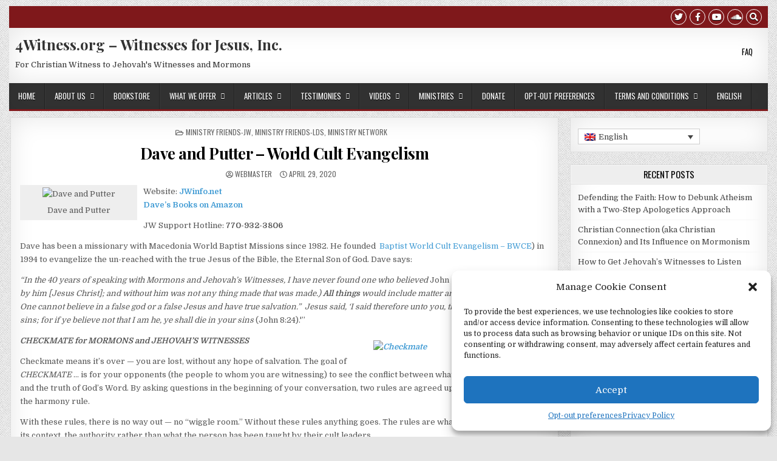

--- FILE ---
content_type: text/html; charset=UTF-8
request_url: https://www.4witness.org/dave-and-putter-world-cult-evangelism/
body_size: 22075
content:
<!DOCTYPE html>
<html lang="en-US" prefix="og: https://ogp.me/ns# fb: https://ogp.me/ns/fb# article: https://ogp.me/ns/article#">
<head>
<meta charset="UTF-8">
<meta name="viewport" content="width=device-width, initial-scale=1, maximum-scale=1">
<link rel="profile" href="https://gmpg.org/xfn/11">
<link rel="pingback" href="https://www.4witness.org/xmlrpc.php">


<meta name="wpsso-begin" content="wpsso structured data begin"/>
<!-- generator:1 --><meta name="generator" content="WPSSO Core 21.11.2/S"/>
<!-- generator:2 --><meta name="generator" content="WPSSO WPSM 8.4.0/S"/>
<link rel="canonical" href="https://www.4witness.org/dave-and-putter-world-cult-evangelism/"/>
<link rel="shortlink" href="https://www.4witness.org/?p=10538"/>
<meta property="fb:app_id" content="966242223397117"/>
<meta property="og:type" content="article"/>
<meta property="og:url" content="https://www.4witness.org/dave-and-putter-world-cult-evangelism/"/>
<meta property="og:locale" content="en_US"/>
<meta property="og:site_name" content="4Witness.org  - Witnesses for Jesus, Inc."/>
<meta property="og:title" content="Dave and Putter &ndash; World Cult Evangelism"/>
<meta property="og:description" content="Learn More About David&#039;s Checkmate Book Order Dave&#039;s Checkmate book or Kindle version through Amazon.com Or Order by mail by sending $19.00 in US funds (make checks payable) to: Mission Work Fund ● PO Box 352 ● Jefferson, GA 30549 &nbsp;"/>
<meta property="og:updated_time" content="2024-10-26T17:18:00+00:00"/>
<!-- og:image:1 --><meta property="og:image" content="https://www.4witness.org/wp-content/uploads/2023/12/WFJ-Logo-Address-Website-Banner-2048px-1200x628-cropped.jpg"/>
<!-- og:image:1 --><meta property="og:image:width" content="1200"/>
<!-- og:image:1 --><meta property="og:image:height" content="628"/>
<meta property="article:published_time" content="2020-04-30T04:40:44+00:00"/>
<meta property="article:modified_time" content="2024-10-26T17:18:00+00:00"/>
<meta name="twitter:domain" content="www.4witness.org"/>
<meta name="twitter:title" content="Dave and Putter &ndash; World Cult Evangelism"/>
<meta name="twitter:description" content="Learn More About David&#039;s Checkmate Book Order Dave&#039;s Checkmate book or Kindle version through Amazon.com Or Order by mail by sending $19.00 in US funds (make checks payable) to: Mission Work Fund..."/>
<meta name="twitter:card" content="summary"/>
<meta name="twitter:label1" content="Written by"/>
<meta name="twitter:data1" content="Webmaster"/>
<meta name="twitter:label2" content="Est. reading time"/>
<meta name="twitter:data2" content="3 minutes"/>
<meta name="author" content="Webmaster"/>
<meta name="description" content="Learn More About David&#039;s Checkmate Book Order Dave&#039;s Checkmate book or Kindle version through Amazon.com Or Order by mail by sending $19.00 in US funds (make checks payable)..."/>
<meta name="thumbnail" content="https://www.4witness.org/wp-content/uploads/2023/12/WFJ-Logo-Address-Website-Banner-2048px-1200x628-cropped.jpg"/>
<meta name="robots" content="follow, index, max-snippet:-1, max-image-preview:large, max-video-preview:-1"/>
<script type="application/ld+json" id="wpsso-schema-graph">{
    "@context": "https://schema.org",
    "@graph": [
        {
            "@id": "/dave-and-putter-world-cult-evangelism/#sso/blog-posting/10538",
            "@context": "https://schema.org",
            "@type": "BlogPosting",
            "mainEntityOfPage": "https://www.4witness.org/dave-and-putter-world-cult-evangelism/",
            "url": "https://www.4witness.org/dave-and-putter-world-cult-evangelism/",
            "sameAs": [
                "https://www.4witness.org/?p=10538"
            ],
            "name": "Dave and Putter &ndash; World Cult Evangelism",
            "description": "Learn More About David&#039;s Checkmate Book Order Dave&#039;s Checkmate book or Kindle version through Amazon.com Or Order by mail by sending $19.00 in US funds (make checks payable) to: Mission Work Fund \u25cf PO Box 352 \u25cf Jefferson, GA 30549 &nbsp;",
            "publisher": [
                {
                    "@id": "/#sso/organization/site/org-banner-url"
                }
            ],
            "headline": "Dave and Putter &ndash; World Cult Evangelism",
            "inLanguage": "en_US",
            "datePublished": "2020-04-30T04:40:44+00:00",
            "dateModified": "2024-10-26T17:18:00+00:00",
            "author": {
                "@id": "/7737de9ddf9aada3693ae7cb3ae2b914#sso/person"
            },
            "thumbnailUrl": "https://www.4witness.org/wp-content/uploads/2023/12/WFJ-Logo-Address-Website-Banner-2048px-1200x628-cropped.jpg",
            "image": [
                {
                    "@id": "/wp-content/uploads/2023/12/WFJ-Logo-Address-Website-Banner-2048px-1200x900-cropped.jpg#sso/image-object"
                },
                {
                    "@id": "/wp-content/uploads/2023/12/WFJ-Logo-Address-Website-Banner-2048px-1200x675-cropped.jpg#sso/image-object"
                }
            ],
            "timeRequired": "PT3M"
        },
        {
            "@id": "/#sso/organization/site/org-banner-url",
            "@context": "https://schema.org",
            "@type": "Organization",
            "url": "https://www.4witness.org/",
            "name": "4Witness.org  - Witnesses for Jesus, Inc.",
            "description": "For Christian Witness to Jehovah&#039;s Witnesses and Mormons",
            "image": [
                {
                    "@id": "https://www.witforjesus.org/images/home/wfj-logo-1080-square.jpg#sso/image-object"
                }
            ],
            "logo": {
                "@id": "https://www.witforjesus.org/images/home/wfj-logo-600x60px.jpg#sso/image-object"
            }
        },
        {
            "@id": "https://www.witforjesus.org/images/home/wfj-logo-1080-square.jpg#sso/image-object",
            "@context": "https://schema.org",
            "@type": "ImageObject",
            "url": "https://www.witforjesus.org/images/home/wfj-logo-1080-square.jpg",
            "width": [
                {
                    "@id": "#sso/qv-width-px-1080"
                }
            ],
            "height": [
                {
                    "@id": "#sso/qv-height-px-1080"
                }
            ]
        },
        {
            "@id": "#sso/qv-width-px-1080",
            "@context": "https://schema.org",
            "@type": "QuantitativeValue",
            "name": "Width",
            "unitText": "px",
            "unitCode": "E37",
            "value": "1080"
        },
        {
            "@id": "#sso/qv-height-px-1080",
            "@context": "https://schema.org",
            "@type": "QuantitativeValue",
            "name": "Height",
            "unitText": "px",
            "unitCode": "E37",
            "value": "1080"
        },
        {
            "@id": "https://www.witforjesus.org/images/home/wfj-logo-600x60px.jpg#sso/image-object",
            "@context": "https://schema.org",
            "@type": "ImageObject",
            "url": "https://www.witforjesus.org/images/home/wfj-logo-600x60px.jpg",
            "width": [
                {
                    "@id": "#sso/qv-width-px-600"
                }
            ],
            "height": [
                {
                    "@id": "#sso/qv-height-px-60"
                }
            ]
        },
        {
            "@id": "#sso/qv-width-px-600",
            "@context": "https://schema.org",
            "@type": "QuantitativeValue",
            "name": "Width",
            "unitText": "px",
            "unitCode": "E37",
            "value": "600"
        },
        {
            "@id": "#sso/qv-height-px-60",
            "@context": "https://schema.org",
            "@type": "QuantitativeValue",
            "name": "Height",
            "unitText": "px",
            "unitCode": "E37",
            "value": "60"
        },
        {
            "@id": "/7737de9ddf9aada3693ae7cb3ae2b914#sso/person",
            "@context": "https://schema.org",
            "@type": "Person",
            "name": "Webmaster",
            "givenName": "Christy",
            "familyName": "Darlington",
            "description": "Author archive page for Webmaster.",
            "image": [
                {
                    "@id": "/wp-content/uploads/2023/12/WFJ-Logo-Address-Website-Banner-2048px-1200x900-cropped.jpg#sso/image-object"
                },
                {
                    "@id": "/wp-content/uploads/2023/12/WFJ-Logo-Address-Website-Banner-2048px-1200x675-cropped.jpg#sso/image-object"
                }
            ]
        },
        {
            "@id": "/wp-content/uploads/2023/12/WFJ-Logo-Address-Website-Banner-2048px-1200x900-cropped.jpg#sso/image-object",
            "@context": "https://schema.org",
            "@type": "ImageObject",
            "url": "https://www.4witness.org/wp-content/uploads/2023/12/WFJ-Logo-Address-Website-Banner-2048px-1200x900-cropped.jpg",
            "identifier": "13879-wpsso-schema-4x3",
            "name": "WFJ-Logo-Address &ndash; Website Banner-2048px",
            "description": "No description.",
            "encodingFormat": "image/jpeg",
            "uploadDate": "2023-12-30T03:06:05+00:00",
            "width": [
                {
                    "@id": "#sso/qv-width-px-1200"
                }
            ],
            "height": [
                {
                    "@id": "#sso/qv-height-px-900"
                }
            ]
        },
        {
            "@id": "#sso/qv-width-px-1200",
            "@context": "https://schema.org",
            "@type": "QuantitativeValue",
            "name": "Width",
            "unitText": "px",
            "unitCode": "E37",
            "value": "1200"
        },
        {
            "@id": "#sso/qv-height-px-900",
            "@context": "https://schema.org",
            "@type": "QuantitativeValue",
            "name": "Height",
            "unitText": "px",
            "unitCode": "E37",
            "value": "900"
        },
        {
            "@id": "/wp-content/uploads/2023/12/WFJ-Logo-Address-Website-Banner-2048px-1200x675-cropped.jpg#sso/image-object",
            "@context": "https://schema.org",
            "@type": "ImageObject",
            "url": "https://www.4witness.org/wp-content/uploads/2023/12/WFJ-Logo-Address-Website-Banner-2048px-1200x675-cropped.jpg",
            "identifier": "13879-wpsso-schema-16x9",
            "name": "WFJ-Logo-Address &ndash; Website Banner-2048px",
            "description": "No description.",
            "encodingFormat": "image/jpeg",
            "uploadDate": "2023-12-30T03:06:05+00:00",
            "width": [
                {
                    "@id": "#sso/qv-width-px-1200"
                }
            ],
            "height": [
                {
                    "@id": "#sso/qv-height-px-675"
                }
            ]
        },
        {
            "@id": "#sso/qv-height-px-675",
            "@context": "https://schema.org",
            "@type": "QuantitativeValue",
            "name": "Height",
            "unitText": "px",
            "unitCode": "E37",
            "value": "675"
        }
    ]
}</script>
<meta name="wpsso-end" content="wpsso structured data end"/>
<meta name="wpsso-cached" content="2026-01-06T11:29:17+00:00 for www.4witness.org"/>
<meta name="wpsso-added" content="2026-01-14T13:58:30+00:00 in 0.014027 secs (110.31 MB peak)"/>

<title>Dave and Putter &ndash; World Cult Evangelism &ndash; 4Witness.org  - Witnesses for Jesus, Inc.</title>
<link rel="alternate" hreflang="en-us" href="https://www.4witness.org/dave-and-putter-world-cult-evangelism/" />
<link rel="alternate" hreflang="x-default" href="https://www.4witness.org/dave-and-putter-world-cult-evangelism/" />
<link rel='dns-prefetch' href='//cdn.social9.com' />
<link rel='dns-prefetch' href='//platform-api.sharethis.com' />
<link rel='dns-prefetch' href='//fonts.googleapis.com' />
<link rel="alternate" type="application/rss+xml" title="4Witness.org  - Witnesses for Jesus, Inc. &raquo; Feed" href="https://www.4witness.org/feed/" />
<link rel="alternate" title="oEmbed (JSON)" type="application/json+oembed" href="https://www.4witness.org/wp-json/oembed/1.0/embed?url=https%3A%2F%2Fwww.4witness.org%2Fdave-and-putter-world-cult-evangelism%2F" />
<link rel="alternate" title="oEmbed (XML)" type="text/xml+oembed" href="https://www.4witness.org/wp-json/oembed/1.0/embed?url=https%3A%2F%2Fwww.4witness.org%2Fdave-and-putter-world-cult-evangelism%2F&#038;format=xml" />
<style id='wp-img-auto-sizes-contain-inline-css' type='text/css'>
img:is([sizes=auto i],[sizes^="auto," i]){contain-intrinsic-size:3000px 1500px}
/*# sourceURL=wp-img-auto-sizes-contain-inline-css */
</style>
<link rel='stylesheet' id='s9-social-sharing-front-css' href='https://www.4witness.org/wp-content/plugins/simplified-social-share/s9-social-sharing/assets/css/s9-social-sharing-front.css?ver=6.2' type='text/css' media='all' />
<style id='wp-emoji-styles-inline-css' type='text/css'>

	img.wp-smiley, img.emoji {
		display: inline !important;
		border: none !important;
		box-shadow: none !important;
		height: 1em !important;
		width: 1em !important;
		margin: 0 0.07em !important;
		vertical-align: -0.1em !important;
		background: none !important;
		padding: 0 !important;
	}
/*# sourceURL=wp-emoji-styles-inline-css */
</style>
<link rel='stylesheet' id='wp-block-library-css' href='https://www.4witness.org/wp-includes/css/dist/block-library/style.min.css?ver=3d6ac31c52d67e41e34a11613660da09' type='text/css' media='all' />
<style id='global-styles-inline-css' type='text/css'>
:root{--wp--preset--aspect-ratio--square: 1;--wp--preset--aspect-ratio--4-3: 4/3;--wp--preset--aspect-ratio--3-4: 3/4;--wp--preset--aspect-ratio--3-2: 3/2;--wp--preset--aspect-ratio--2-3: 2/3;--wp--preset--aspect-ratio--16-9: 16/9;--wp--preset--aspect-ratio--9-16: 9/16;--wp--preset--color--black: #000000;--wp--preset--color--cyan-bluish-gray: #abb8c3;--wp--preset--color--white: #ffffff;--wp--preset--color--pale-pink: #f78da7;--wp--preset--color--vivid-red: #cf2e2e;--wp--preset--color--luminous-vivid-orange: #ff6900;--wp--preset--color--luminous-vivid-amber: #fcb900;--wp--preset--color--light-green-cyan: #7bdcb5;--wp--preset--color--vivid-green-cyan: #00d084;--wp--preset--color--pale-cyan-blue: #8ed1fc;--wp--preset--color--vivid-cyan-blue: #0693e3;--wp--preset--color--vivid-purple: #9b51e0;--wp--preset--gradient--vivid-cyan-blue-to-vivid-purple: linear-gradient(135deg,rgb(6,147,227) 0%,rgb(155,81,224) 100%);--wp--preset--gradient--light-green-cyan-to-vivid-green-cyan: linear-gradient(135deg,rgb(122,220,180) 0%,rgb(0,208,130) 100%);--wp--preset--gradient--luminous-vivid-amber-to-luminous-vivid-orange: linear-gradient(135deg,rgb(252,185,0) 0%,rgb(255,105,0) 100%);--wp--preset--gradient--luminous-vivid-orange-to-vivid-red: linear-gradient(135deg,rgb(255,105,0) 0%,rgb(207,46,46) 100%);--wp--preset--gradient--very-light-gray-to-cyan-bluish-gray: linear-gradient(135deg,rgb(238,238,238) 0%,rgb(169,184,195) 100%);--wp--preset--gradient--cool-to-warm-spectrum: linear-gradient(135deg,rgb(74,234,220) 0%,rgb(151,120,209) 20%,rgb(207,42,186) 40%,rgb(238,44,130) 60%,rgb(251,105,98) 80%,rgb(254,248,76) 100%);--wp--preset--gradient--blush-light-purple: linear-gradient(135deg,rgb(255,206,236) 0%,rgb(152,150,240) 100%);--wp--preset--gradient--blush-bordeaux: linear-gradient(135deg,rgb(254,205,165) 0%,rgb(254,45,45) 50%,rgb(107,0,62) 100%);--wp--preset--gradient--luminous-dusk: linear-gradient(135deg,rgb(255,203,112) 0%,rgb(199,81,192) 50%,rgb(65,88,208) 100%);--wp--preset--gradient--pale-ocean: linear-gradient(135deg,rgb(255,245,203) 0%,rgb(182,227,212) 50%,rgb(51,167,181) 100%);--wp--preset--gradient--electric-grass: linear-gradient(135deg,rgb(202,248,128) 0%,rgb(113,206,126) 100%);--wp--preset--gradient--midnight: linear-gradient(135deg,rgb(2,3,129) 0%,rgb(40,116,252) 100%);--wp--preset--font-size--small: 13px;--wp--preset--font-size--medium: 20px;--wp--preset--font-size--large: 36px;--wp--preset--font-size--x-large: 42px;--wp--preset--spacing--20: 0.44rem;--wp--preset--spacing--30: 0.67rem;--wp--preset--spacing--40: 1rem;--wp--preset--spacing--50: 1.5rem;--wp--preset--spacing--60: 2.25rem;--wp--preset--spacing--70: 3.38rem;--wp--preset--spacing--80: 5.06rem;--wp--preset--shadow--natural: 6px 6px 9px rgba(0, 0, 0, 0.2);--wp--preset--shadow--deep: 12px 12px 50px rgba(0, 0, 0, 0.4);--wp--preset--shadow--sharp: 6px 6px 0px rgba(0, 0, 0, 0.2);--wp--preset--shadow--outlined: 6px 6px 0px -3px rgb(255, 255, 255), 6px 6px rgb(0, 0, 0);--wp--preset--shadow--crisp: 6px 6px 0px rgb(0, 0, 0);}:root :where(.is-layout-flow) > :first-child{margin-block-start: 0;}:root :where(.is-layout-flow) > :last-child{margin-block-end: 0;}:root :where(.is-layout-flow) > *{margin-block-start: 24px;margin-block-end: 0;}:root :where(.is-layout-constrained) > :first-child{margin-block-start: 0;}:root :where(.is-layout-constrained) > :last-child{margin-block-end: 0;}:root :where(.is-layout-constrained) > *{margin-block-start: 24px;margin-block-end: 0;}:root :where(.is-layout-flex){gap: 24px;}:root :where(.is-layout-grid){gap: 24px;}body .is-layout-flex{display: flex;}.is-layout-flex{flex-wrap: wrap;align-items: center;}.is-layout-flex > :is(*, div){margin: 0;}body .is-layout-grid{display: grid;}.is-layout-grid > :is(*, div){margin: 0;}.has-black-color{color: var(--wp--preset--color--black) !important;}.has-cyan-bluish-gray-color{color: var(--wp--preset--color--cyan-bluish-gray) !important;}.has-white-color{color: var(--wp--preset--color--white) !important;}.has-pale-pink-color{color: var(--wp--preset--color--pale-pink) !important;}.has-vivid-red-color{color: var(--wp--preset--color--vivid-red) !important;}.has-luminous-vivid-orange-color{color: var(--wp--preset--color--luminous-vivid-orange) !important;}.has-luminous-vivid-amber-color{color: var(--wp--preset--color--luminous-vivid-amber) !important;}.has-light-green-cyan-color{color: var(--wp--preset--color--light-green-cyan) !important;}.has-vivid-green-cyan-color{color: var(--wp--preset--color--vivid-green-cyan) !important;}.has-pale-cyan-blue-color{color: var(--wp--preset--color--pale-cyan-blue) !important;}.has-vivid-cyan-blue-color{color: var(--wp--preset--color--vivid-cyan-blue) !important;}.has-vivid-purple-color{color: var(--wp--preset--color--vivid-purple) !important;}.has-black-background-color{background-color: var(--wp--preset--color--black) !important;}.has-cyan-bluish-gray-background-color{background-color: var(--wp--preset--color--cyan-bluish-gray) !important;}.has-white-background-color{background-color: var(--wp--preset--color--white) !important;}.has-pale-pink-background-color{background-color: var(--wp--preset--color--pale-pink) !important;}.has-vivid-red-background-color{background-color: var(--wp--preset--color--vivid-red) !important;}.has-luminous-vivid-orange-background-color{background-color: var(--wp--preset--color--luminous-vivid-orange) !important;}.has-luminous-vivid-amber-background-color{background-color: var(--wp--preset--color--luminous-vivid-amber) !important;}.has-light-green-cyan-background-color{background-color: var(--wp--preset--color--light-green-cyan) !important;}.has-vivid-green-cyan-background-color{background-color: var(--wp--preset--color--vivid-green-cyan) !important;}.has-pale-cyan-blue-background-color{background-color: var(--wp--preset--color--pale-cyan-blue) !important;}.has-vivid-cyan-blue-background-color{background-color: var(--wp--preset--color--vivid-cyan-blue) !important;}.has-vivid-purple-background-color{background-color: var(--wp--preset--color--vivid-purple) !important;}.has-black-border-color{border-color: var(--wp--preset--color--black) !important;}.has-cyan-bluish-gray-border-color{border-color: var(--wp--preset--color--cyan-bluish-gray) !important;}.has-white-border-color{border-color: var(--wp--preset--color--white) !important;}.has-pale-pink-border-color{border-color: var(--wp--preset--color--pale-pink) !important;}.has-vivid-red-border-color{border-color: var(--wp--preset--color--vivid-red) !important;}.has-luminous-vivid-orange-border-color{border-color: var(--wp--preset--color--luminous-vivid-orange) !important;}.has-luminous-vivid-amber-border-color{border-color: var(--wp--preset--color--luminous-vivid-amber) !important;}.has-light-green-cyan-border-color{border-color: var(--wp--preset--color--light-green-cyan) !important;}.has-vivid-green-cyan-border-color{border-color: var(--wp--preset--color--vivid-green-cyan) !important;}.has-pale-cyan-blue-border-color{border-color: var(--wp--preset--color--pale-cyan-blue) !important;}.has-vivid-cyan-blue-border-color{border-color: var(--wp--preset--color--vivid-cyan-blue) !important;}.has-vivid-purple-border-color{border-color: var(--wp--preset--color--vivid-purple) !important;}.has-vivid-cyan-blue-to-vivid-purple-gradient-background{background: var(--wp--preset--gradient--vivid-cyan-blue-to-vivid-purple) !important;}.has-light-green-cyan-to-vivid-green-cyan-gradient-background{background: var(--wp--preset--gradient--light-green-cyan-to-vivid-green-cyan) !important;}.has-luminous-vivid-amber-to-luminous-vivid-orange-gradient-background{background: var(--wp--preset--gradient--luminous-vivid-amber-to-luminous-vivid-orange) !important;}.has-luminous-vivid-orange-to-vivid-red-gradient-background{background: var(--wp--preset--gradient--luminous-vivid-orange-to-vivid-red) !important;}.has-very-light-gray-to-cyan-bluish-gray-gradient-background{background: var(--wp--preset--gradient--very-light-gray-to-cyan-bluish-gray) !important;}.has-cool-to-warm-spectrum-gradient-background{background: var(--wp--preset--gradient--cool-to-warm-spectrum) !important;}.has-blush-light-purple-gradient-background{background: var(--wp--preset--gradient--blush-light-purple) !important;}.has-blush-bordeaux-gradient-background{background: var(--wp--preset--gradient--blush-bordeaux) !important;}.has-luminous-dusk-gradient-background{background: var(--wp--preset--gradient--luminous-dusk) !important;}.has-pale-ocean-gradient-background{background: var(--wp--preset--gradient--pale-ocean) !important;}.has-electric-grass-gradient-background{background: var(--wp--preset--gradient--electric-grass) !important;}.has-midnight-gradient-background{background: var(--wp--preset--gradient--midnight) !important;}.has-small-font-size{font-size: var(--wp--preset--font-size--small) !important;}.has-medium-font-size{font-size: var(--wp--preset--font-size--medium) !important;}.has-large-font-size{font-size: var(--wp--preset--font-size--large) !important;}.has-x-large-font-size{font-size: var(--wp--preset--font-size--x-large) !important;}
/*# sourceURL=global-styles-inline-css */
</style>

<style id='classic-theme-styles-inline-css' type='text/css'>
/*! This file is auto-generated */
.wp-block-button__link{color:#fff;background-color:#32373c;border-radius:9999px;box-shadow:none;text-decoration:none;padding:calc(.667em + 2px) calc(1.333em + 2px);font-size:1.125em}.wp-block-file__button{background:#32373c;color:#fff;text-decoration:none}
/*# sourceURL=/wp-includes/css/classic-themes.min.css */
</style>
<link rel='stylesheet' id='wpdm-fonticon-css' href='https://www.4witness.org/wp-content/plugins/download-manager/assets/wpdm-iconfont/css/wpdm-icons.css?ver=3d6ac31c52d67e41e34a11613660da09' type='text/css' media='all' />
<link rel='stylesheet' id='wpdm-front-css' href='https://www.4witness.org/wp-content/plugins/download-manager/assets/css/front.min.css?ver=3d6ac31c52d67e41e34a11613660da09' type='text/css' media='all' />
<link rel='stylesheet' id='wpml-legacy-dropdown-0-css' href='https://www.4witness.org/wp-content/plugins/sitepress-multilingual-cms/templates/language-switchers/legacy-dropdown/style.min.css?ver=1' type='text/css' media='all' />
<style id='wpml-legacy-dropdown-0-inline-css' type='text/css'>
.wpml-ls-statics-shortcode_actions, .wpml-ls-statics-shortcode_actions .wpml-ls-sub-menu, .wpml-ls-statics-shortcode_actions a {border-color:#cdcdcd;}.wpml-ls-statics-shortcode_actions a, .wpml-ls-statics-shortcode_actions .wpml-ls-sub-menu a, .wpml-ls-statics-shortcode_actions .wpml-ls-sub-menu a:link, .wpml-ls-statics-shortcode_actions li:not(.wpml-ls-current-language) .wpml-ls-link, .wpml-ls-statics-shortcode_actions li:not(.wpml-ls-current-language) .wpml-ls-link:link {color:#444444;background-color:#ffffff;}.wpml-ls-statics-shortcode_actions .wpml-ls-sub-menu a:hover,.wpml-ls-statics-shortcode_actions .wpml-ls-sub-menu a:focus, .wpml-ls-statics-shortcode_actions .wpml-ls-sub-menu a:link:hover, .wpml-ls-statics-shortcode_actions .wpml-ls-sub-menu a:link:focus {color:#000000;background-color:#eeeeee;}.wpml-ls-statics-shortcode_actions .wpml-ls-current-language > a {color:#444444;background-color:#ffffff;}.wpml-ls-statics-shortcode_actions .wpml-ls-current-language:hover>a, .wpml-ls-statics-shortcode_actions .wpml-ls-current-language>a:focus {color:#000000;background-color:#eeeeee;}
/*# sourceURL=wpml-legacy-dropdown-0-inline-css */
</style>
<link rel='stylesheet' id='wpml-legacy-horizontal-list-0-css' href='https://www.4witness.org/wp-content/plugins/sitepress-multilingual-cms/templates/language-switchers/legacy-list-horizontal/style.min.css?ver=1' type='text/css' media='all' />
<style id='wpml-legacy-horizontal-list-0-inline-css' type='text/css'>
.wpml-ls-statics-footer{background-color:#ffffff;}.wpml-ls-statics-footer, .wpml-ls-statics-footer .wpml-ls-sub-menu, .wpml-ls-statics-footer a {border-color:#cdcdcd;}.wpml-ls-statics-footer a, .wpml-ls-statics-footer .wpml-ls-sub-menu a, .wpml-ls-statics-footer .wpml-ls-sub-menu a:link, .wpml-ls-statics-footer li:not(.wpml-ls-current-language) .wpml-ls-link, .wpml-ls-statics-footer li:not(.wpml-ls-current-language) .wpml-ls-link:link {color:#444444;background-color:#ffffff;}.wpml-ls-statics-footer .wpml-ls-sub-menu a:hover,.wpml-ls-statics-footer .wpml-ls-sub-menu a:focus, .wpml-ls-statics-footer .wpml-ls-sub-menu a:link:hover, .wpml-ls-statics-footer .wpml-ls-sub-menu a:link:focus {color:#000000;background-color:#eeeeee;}.wpml-ls-statics-footer .wpml-ls-current-language > a {color:#444444;background-color:#ffffff;}.wpml-ls-statics-footer .wpml-ls-current-language:hover>a, .wpml-ls-statics-footer .wpml-ls-current-language>a:focus {color:#000000;background-color:#eeeeee;}
/*# sourceURL=wpml-legacy-horizontal-list-0-inline-css */
</style>
<link rel='stylesheet' id='wpml-legacy-post-translations-0-css' href='https://www.4witness.org/wp-content/plugins/sitepress-multilingual-cms/templates/language-switchers/legacy-post-translations/style.min.css?ver=1' type='text/css' media='all' />
<link rel='stylesheet' id='wpml-menu-item-0-css' href='https://www.4witness.org/wp-content/plugins/sitepress-multilingual-cms/templates/language-switchers/menu-item/style.min.css?ver=1' type='text/css' media='all' />
<link rel='stylesheet' id='cmplz-general-css' href='https://www.4witness.org/wp-content/plugins/complianz-gdpr/assets/css/cookieblocker.min.css?ver=1765923780' type='text/css' media='all' />
<link rel='stylesheet' id='cms-navigation-style-base-css' href='https://www.4witness.org/wp-content/plugins/wpml-cms-nav/res/css/cms-navigation-base.css?ver=1.5.6' type='text/css' media='screen' />
<link rel='stylesheet' id='cms-navigation-style-css' href='https://www.4witness.org/wp-content/plugins/wpml-cms-nav/res/css/cms-navigation.css?ver=1.5.6' type='text/css' media='screen' />
<link rel='stylesheet' id='gridwp-maincss-css' href='https://www.4witness.org/wp-content/themes/gridwp/style.css' type='text/css' media='all' />
<link rel='stylesheet' id='font-awesome-v4shim-css' href='https://www.4witness.org/wp-content/plugins/types/vendor/toolset/toolset-common/res/lib/font-awesome/css/v4-shims.css?ver=5.13.0' type='text/css' media='screen' />
<link rel='stylesheet' id='font-awesome-css' href='https://www.4witness.org/wp-content/plugins/types/vendor/toolset/toolset-common/res/lib/font-awesome/css/all.css?ver=5.13.0' type='text/css' media='screen' />
<link rel='stylesheet' id='gridwp-webfont-css' href='//fonts.googleapis.com/css?family=Playfair+Display:400,400i,700,700i|Domine:400,700|Oswald:400,700|Poppins:400,400i,700,700i&#038;display=swap' type='text/css' media='all' />
<script type="text/javascript" async src="https://www.4witness.org/wp-content/plugins/burst-statistics/assets/js/timeme/timeme.min.js?ver=1767868419" id="burst-timeme-js"></script>
<script type="text/javascript" async src="https://www.4witness.org/wp-content/uploads/burst/js/burst.min.js?ver=1768358513" id="burst-js"></script>
<script id="s9-sdk" async defer data-hide-popup="true" content="" src="//cdn.social9.com/js/socialshare.min.js"></script><script type="text/javascript" src="https://www.4witness.org/wp-includes/js/jquery/jquery.min.js?ver=3.7.1" id="jquery-core-js"></script>
<script type="text/javascript" src="https://www.4witness.org/wp-includes/js/jquery/jquery-migrate.min.js?ver=3.4.1" id="jquery-migrate-js"></script>
<script type="text/javascript" src="https://www.4witness.org/wp-content/plugins/download-manager/assets/js/wpdm.min.js?ver=3d6ac31c52d67e41e34a11613660da09" id="wpdm-frontend-js-js"></script>
<script type="text/javascript" id="wpdm-frontjs-js-extra">
/* <![CDATA[ */
var wpdm_url = {"home":"https://www.4witness.org/","site":"https://www.4witness.org/","ajax":"https://www.4witness.org/wp-admin/admin-ajax.php"};
var wpdm_js = {"spinner":"\u003Ci class=\"wpdm-icon wpdm-sun wpdm-spin\"\u003E\u003C/i\u003E","client_id":"faade21e5dd53a640842b8e32a4ce342"};
var wpdm_strings = {"pass_var":"Password Verified!","pass_var_q":"Please click following button to start download.","start_dl":"Start Download"};
//# sourceURL=wpdm-frontjs-js-extra
/* ]]> */
</script>
<script type="text/javascript" src="https://www.4witness.org/wp-content/plugins/download-manager/assets/js/front.min.js?ver=3.3.45" id="wpdm-frontjs-js"></script>
<script type="text/javascript" src="https://www.4witness.org/wp-content/plugins/sitepress-multilingual-cms/templates/language-switchers/legacy-dropdown/script.min.js?ver=1" id="wpml-legacy-dropdown-0-js"></script>
<script data-service="sharethis" data-category="marketing" type="text/plain" data-cmplz-src="//platform-api.sharethis.com/js/sharethis.js#source=googleanalytics-wordpress#product=ga&amp;property=5ee1019063a3cd0012159738" id="googleanalytics-platform-sharethis-js"></script>
<script type="text/javascript" id="ajax-test-js-extra">
/* <![CDATA[ */
var the_ajax_script = {"ajaxurl":"https://www.4witness.org/wp-admin/admin-ajax.php"};
//# sourceURL=ajax-test-js-extra
/* ]]> */
</script>
<script type="text/javascript" src="https://www.4witness.org/wp-content/plugins/google-site-verification-using-meta-tag//verification.js?ver=3d6ac31c52d67e41e34a11613660da09" id="ajax-test-js"></script>
<link rel="https://api.w.org/" href="https://www.4witness.org/wp-json/" /><link rel="alternate" title="JSON" type="application/json" href="https://www.4witness.org/wp-json/wp/v2/posts/10538" /><meta name="generator" content="WPML ver:4.8.6 stt:9,1,43,2,64;" />
        <style type="text/css" id="pf-main-css">
            
				@media screen {
					.printfriendly {
						z-index: 1000; position: relative
					}
					.printfriendly a, .printfriendly a:link, .printfriendly a:visited, .printfriendly a:hover, .printfriendly a:active {
						font-weight: 600;
						cursor: pointer;
						text-decoration: none;
						border: none;
						-webkit-box-shadow: none;
						-moz-box-shadow: none;
						box-shadow: none;
						outline:none;
						font-size: 14px !important;
						color: #6D9F00 !important;
					}
					.printfriendly.pf-alignleft {
						float: left;
					}
					.printfriendly.pf-alignright {
						float: right;
					}
					.printfriendly.pf-aligncenter {
						justify-content: center;
						display: flex; align-items: center;
					}
				}

				.pf-button-img {
					border: none;
					-webkit-box-shadow: none;
					-moz-box-shadow: none;
					box-shadow: none;
					padding: 0;
					margin: 0;
					display: inline;
					vertical-align: middle;
				}

				img.pf-button-img + .pf-button-text {
					margin-left: 6px;
				}

				@media print {
					.printfriendly {
						display: none;
					}
				}
				        </style>

            
        <style type="text/css" id="pf-excerpt-styles">
          .pf-button.pf-button-excerpt {
              display: none;
           }
        </style>

            <script data-service="google-analytics" data-category="statistics" async data-cmplz-src="https://www.googletagmanager.com/gtag/js?id=AW-1051681981" type="text/plain"></script><script type="text/javascript">window.dataLayer = window.dataLayer || [];function gtag(){dataLayer.push(arguments);}gtag('js', new Date());gtag('config', 'AW-1051681981');</script>			<style>.cmplz-hidden {
					display: none !important;
				}</style>
<!-- BEGIN recaptcha, injected by plugin wp-recaptcha-integration  -->

<!-- END recaptcha -->
<script>
(function() {
	(function (i, s, o, g, r, a, m) {
		i['GoogleAnalyticsObject'] = r;
		i[r] = i[r] || function () {
				(i[r].q = i[r].q || []).push(arguments)
			}, i[r].l = 1 * new Date();
		a = s.createElement(o),
			m = s.getElementsByTagName(o)[0];
		a.async = 1;
		a.src = g;
		m.parentNode.insertBefore(a, m)
	})(window, document, 'script', 'https://google-analytics.com/analytics.js', 'ga');

	ga('create', 'UA-2994437-3', 'auto');
			ga('send', 'pageview');
	})();
</script>
<style type="text/css" id="custom-background-css">
body.custom-background { background-image: url("https://www.4witness.org/wp-content/themes/gridwp/assets/images/background.png"); background-position: left top; background-size: auto; background-repeat: repeat; background-attachment: fixed; }
</style>
	<link rel="icon" href="https://www.4witness.org/wp-content/uploads/2016/01/cropped-WFJ-logo-512-32x32.jpg" sizes="32x32" />
<link rel="icon" href="https://www.4witness.org/wp-content/uploads/2016/01/cropped-WFJ-logo-512-192x192.jpg" sizes="192x192" />
<link rel="apple-touch-icon" href="https://www.4witness.org/wp-content/uploads/2016/01/cropped-WFJ-logo-512-180x180.jpg" />
<meta name="msapplication-TileImage" content="https://www.4witness.org/wp-content/uploads/2016/01/cropped-WFJ-logo-512-270x270.jpg" />
<meta name="generator" content="WordPress Download Manager 3.3.45" />
<!--
Plugin: Google meta tag Site Verification Plugin
Tracking Code.

-->

<meta name="google-site-verification" content="S4wPkZIzhXOYPIWD93uZzpySe89g7N89Qd6Y5D76hC8"/>                <style>
        /* WPDM Link Template Styles */        </style>
                <style>

            :root {
                --color-primary: #4a8eff;
                --color-primary-rgb: 74, 142, 255;
                --color-primary-hover: #5998ff;
                --color-primary-active: #3281ff;
                --clr-sec: #6c757d;
                --clr-sec-rgb: 108, 117, 125;
                --clr-sec-hover: #6c757d;
                --clr-sec-active: #6c757d;
                --color-secondary: #6c757d;
                --color-secondary-rgb: 108, 117, 125;
                --color-secondary-hover: #6c757d;
                --color-secondary-active: #6c757d;
                --color-success: #018e11;
                --color-success-rgb: 1, 142, 17;
                --color-success-hover: #0aad01;
                --color-success-active: #0c8c01;
                --color-info: #2CA8FF;
                --color-info-rgb: 44, 168, 255;
                --color-info-hover: #2CA8FF;
                --color-info-active: #2CA8FF;
                --color-warning: #FFB236;
                --color-warning-rgb: 255, 178, 54;
                --color-warning-hover: #FFB236;
                --color-warning-active: #FFB236;
                --color-danger: #ff5062;
                --color-danger-rgb: 255, 80, 98;
                --color-danger-hover: #ff5062;
                --color-danger-active: #ff5062;
                --color-green: #30b570;
                --color-blue: #0073ff;
                --color-purple: #8557D3;
                --color-red: #ff5062;
                --color-muted: rgba(69, 89, 122, 0.6);
                --wpdm-font: "Sen", -apple-system, BlinkMacSystemFont, "Segoe UI", Roboto, Helvetica, Arial, sans-serif, "Apple Color Emoji", "Segoe UI Emoji", "Segoe UI Symbol";
            }

            .wpdm-download-link.btn.btn-primary {
                border-radius: 4px;
            }


        </style>
        </head>

<body data-rsssl=1 data-cmplz=1 class="wp-singular post-template-default single single-post postid-10538 single-format-standard custom-background wp-theme-gridwp gridwp-animated gridwp-fadein gridwp-group-blog gridwp-no-bottom-widgets wpsso-post-10538-type-post" id="gridwp-site-body" itemscope="itemscope" itemtype="http://schema.org/WebPage" data-burst_id="10538" data-burst_type="post">
<a class="skip-link screen-reader-text" href="#gridwp-posts-wrapper">Skip to content</a>

<div class="gridwp-outer-wrapper">
<div class="gridwp-top-social-bar">

<div class="gridwp-top-social-icons clearfix">
        <span class="gridwp-top-social-icons-right">
                <a href="https://twitter.com/witnessforjesus" target="_blank" class="gridwp-social-icon-twitter" title="Twitter"><i class="fa fa-twitter" aria-hidden="true"></i></a>                <a href="https://www.facebook.com/4witness/" target="_blank" class="gridwp-social-icon-facebook" title="Facebook"><i class="fa fa-facebook" aria-hidden="true"></i></a>                                    <a href="https://www.youtube.com/user/witforjesus" target="_blank" class="gridwp-social-icon-youtube" title="Youtube"><i class="fa fa-youtube" aria-hidden="true"></i></a>                    <a href="https://soundcloud.com/user-102426821/" target="_blank" class="gridwp-social-icon-soundcloud" title="SoundCloud"><i class="fa fa-soundcloud" aria-hidden="true"></i></a>                                                                                <a href="#" title="Search" class="gridwp-social-search-icon"><i class="fa fa-search"></i></a>
    </span>
</div>


<div id="gridwp-search-overlay-wrap" class="gridwp-search-overlay">
  <button class="gridwp-search-closebtn" aria-label="Close Search" title="Close Search">&#xD7;</button>
  <div class="gridwp-search-overlay-content">
    
<form role="search" method="get" class="gridwp-search-form" action="https://www.4witness.org/">
<label>
    <span class="screen-reader-text">Search for:</span>
    <input type="search" class="gridwp-search-field" placeholder="Search &hellip;" value="" name="s" />
</label>
<input type="submit" class="gridwp-search-submit" value="Search" />
</form>  </div>
</div>
</div>
</div>

<div class="gridwp-outer-wrapper">
<div class="gridwp-container" id="gridwp-header" itemscope="itemscope" itemtype="http://schema.org/WPHeader" role="banner">
<div class="gridwp-head-content clearfix" id="gridwp-head-content">

<div class="gridwp-header-inside clearfix">

<div id="gridwp-logo">
    <div class="site-branding">
      <h1 class="gridwp-site-title"><a href="https://www.4witness.org/" rel="home">4Witness.org  &#8211; Witnesses for Jesus, Inc.</a></h1>
      <p class="gridwp-site-description">For Christian Witness to Jehovah&#039;s Witnesses and Mormons</p>
    </div>
</div><!--/#gridwp-logo -->

<div id="gridwp-header-banner">
<div class="gridwp-container gridwp-secondary-menu-container clearfix">
<div class="gridwp-secondary-menu-container-inside clearfix">
<nav class="gridwp-nav-secondary" id="gridwp-secondary-navigation" itemscope="itemscope" itemtype="http://schema.org/SiteNavigationElement" role="navigation" aria-label="Secondary Menu">
<button class="gridwp-secondary-responsive-menu-icon" aria-controls="gridwp-menu-secondary-navigation" aria-expanded="false">Menu</button>
<ul id="gridwp-menu-secondary-navigation" class="gridwp-secondary-nav-menu gridwp-menu-secondary"><li id="menu-item-12325" class="menu-item menu-item-type-post_type menu-item-object-page menu-item-12325"><a href="https://www.4witness.org/home/about-us/faq/">FAQ</a></li>
</ul></nav>
</div>
</div>
</div><!--/#gridwp-header-banner -->

</div>


</div><!--/#gridwp-head-content -->
</div><!--/#gridwp-header -->
</div>

<div class="gridwp-outer-wrapper">
<div class="gridwp-container gridwp-primary-menu-container clearfix">
<div class="gridwp-primary-menu-container-inside clearfix">
<nav class="gridwp-nav-primary" id="gridwp-primary-navigation" itemscope="itemscope" itemtype="http://schema.org/SiteNavigationElement" role="navigation" aria-label="Primary Menu">
<button class="gridwp-primary-responsive-menu-icon" aria-controls="gridwp-menu-primary-navigation" aria-expanded="false">Menu</button>
<ul id="gridwp-menu-primary-navigation" class="gridwp-primary-nav-menu gridwp-menu-primary"><li id="menu-item-1700" class="menu-item menu-item-type-post_type menu-item-object-page menu-item-home menu-item-1700"><a href="https://www.4witness.org/">Home</a></li>
<li id="menu-item-2069" class="menu-item menu-item-type-post_type menu-item-object-page menu-item-has-children menu-item-2069"><a href="https://www.4witness.org/home/about-us/">About Us</a>
<ul class="sub-menu">
	<li id="menu-item-7403" class="menu-item menu-item-type-post_type menu-item-object-page menu-item-7403"><a href="https://www.4witness.org/home/about-us/">About Us &#8211; Who We Are</a></li>
	<li id="menu-item-9277" class="menu-item menu-item-type-post_type menu-item-object-page menu-item-9277"><a href="https://www.4witness.org/home/about-us/faq/">FAQ</a></li>
	<li id="menu-item-1705" class="menu-item menu-item-type-post_type menu-item-object-page menu-item-has-children menu-item-1705"><a href="https://www.4witness.org/home/contact-us/">Contact Us</a>
	<ul class="sub-menu">
		<li id="menu-item-1706" class="menu-item menu-item-type-post_type menu-item-object-page menu-item-1706"><a href="https://www.4witness.org/home/contact-us/ex-jehovahs-witness-ministry-team/">Ex-Jehovah’s Witness Ministry Team</a></li>
		<li id="menu-item-1707" class="menu-item menu-item-type-post_type menu-item-object-page menu-item-1707"><a href="https://www.4witness.org/home/contact-us/ex-mormon-ministry-team/">Ex-Mormon Ministry Team</a></li>
		<li id="menu-item-1708" class="menu-item menu-item-type-post_type menu-item-object-page menu-item-1708"><a href="https://www.4witness.org/home/contact-us/spanish-language-ministry-partners/">Spanish Language Ministry Partners</a></li>
	</ul>
</li>
	<li id="menu-item-1986" class="menu-item menu-item-type-post_type menu-item-object-page menu-item-1986"><a href="https://www.4witness.org/home/support-groups/">Support Groups</a></li>
	<li id="menu-item-5972" class="menu-item menu-item-type-post_type menu-item-object-page menu-item-5972"><a href="https://www.4witness.org/events/">Events</a></li>
	<li id="menu-item-1957" class="menu-item menu-item-type-post_type menu-item-object-page menu-item-1957"><a href="https://www.4witness.org/home/newsletters/">Newsletters</a></li>
	<li id="menu-item-1710" class="menu-item menu-item-type-post_type menu-item-object-page menu-item-1710"><a href="https://www.4witness.org/home/get-involved/">How to Help Us</a></li>
	<li id="menu-item-2078" class="menu-item menu-item-type-post_type menu-item-object-page menu-item-2078"><a href="https://www.4witness.org/home/statement-of-faith/">Statement of Faith</a></li>
	<li id="menu-item-2007" class="menu-item menu-item-type-post_type menu-item-object-page menu-item-2007"><a href="https://www.4witness.org/home/code-of-conduct-for-evangelism/">Code of Conduct Policy for Evangelism</a></li>
	<li id="menu-item-1699" class="menu-item menu-item-type-post_type menu-item-object-page current_page_parent menu-item-1699"><a href="https://www.4witness.org/whats-new/">What’s New</a></li>
</ul>
</li>
<li id="menu-item-9079" class="menu-item menu-item-type-custom menu-item-object-custom menu-item-9079"><a href="https://store.4witness.org/shop/">Bookstore</a></li>
<li id="menu-item-1804" class="menu-item menu-item-type-post_type menu-item-object-page menu-item-has-children menu-item-1804"><a href="https://www.4witness.org/what-we-offer/">What We Offer</a>
<ul class="sub-menu">
	<li id="menu-item-1805" class="menu-item menu-item-type-post_type menu-item-object-page menu-item-1805"><a href="https://www.4witness.org/what-we-offer/christians-witnessing-to-jehovahs-witnesses/">Christians Witnessing to Jehovah’s Witnesses</a></li>
	<li id="menu-item-2276" class="menu-item menu-item-type-post_type menu-item-object-page menu-item-2276"><a href="https://www.4witness.org/what-we-offer/our-gift-to-you-exjw-support-cd-packet/">Our Gift to You – ExJW Support CD Packet</a></li>
	<li id="menu-item-13996" class="menu-item menu-item-type-post_type menu-item-object-page menu-item-13996"><a href="https://www.4witness.org/christian-vs-mormon-discussion-groups/">Christian vs Mormon Discussion Groups</a></li>
	<li id="menu-item-2409" class="menu-item menu-item-type-post_type menu-item-object-page menu-item-2409"><a href="https://www.4witness.org/what-we-offer/christians-witnessing-to-mormons/">Christians Witnessing to Mormons</a></li>
	<li id="menu-item-3058" class="menu-item menu-item-type-post_type menu-item-object-page menu-item-3058"><a href="https://www.4witness.org/what-we-offer/our-gift-to-you-exlds-support-cd-packet/">Our Gift to You – ExLDS Support CD Packet</a></li>
	<li id="menu-item-9273" class="menu-item menu-item-type-post_type menu-item-object-page menu-item-9273"><a href="https://www.4witness.org/articles/free-bible-studies/">Free Bible Studies</a></li>
</ul>
</li>
<li id="menu-item-9248" class="menu-item menu-item-type-post_type menu-item-object-page menu-item-has-children menu-item-9248"><a href="https://www.4witness.org/articles/">Articles</a>
<ul class="sub-menu">
	<li id="menu-item-9267" class="menu-item menu-item-type-post_type menu-item-object-page menu-item-9267"><a href="https://www.4witness.org/articles/the-gospel/">The Gospel</a></li>
	<li id="menu-item-9265" class="menu-item menu-item-type-post_type menu-item-object-page menu-item-9265"><a href="https://www.4witness.org/articles/free-bible-studies/">Free Bible Studies</a></li>
	<li id="menu-item-9266" class="menu-item menu-item-type-post_type menu-item-object-page menu-item-9266"><a href="https://www.4witness.org/articles/about-cults/">About Cults</a></li>
	<li id="menu-item-9271" class="menu-item menu-item-type-post_type menu-item-object-page menu-item-9271"><a href="https://www.4witness.org/articles/quick-answers-to-mormons/">Quick Answers to Mormons</a></li>
	<li id="menu-item-9272" class="menu-item menu-item-type-post_type menu-item-object-page menu-item-9272"><a href="https://www.4witness.org/articles/quick-answers-to-jehovahs-witnesses/">Quick Answers to Jehovah’s Witnesses</a></li>
	<li id="menu-item-14333" class="menu-item menu-item-type-taxonomy menu-item-object-category menu-item-14333"><a href="https://www.4witness.org/category/articles/christianity-judaism-mormonism/">Christianity vs Judaism and Mormonism</a></li>
</ul>
</li>
<li id="menu-item-1776" class="menu-item menu-item-type-post_type menu-item-object-page menu-item-has-children menu-item-1776"><a href="https://www.4witness.org/testimonies/">Testimonies</a>
<ul class="sub-menu">
	<li id="menu-item-1777" class="menu-item menu-item-type-post_type menu-item-object-page menu-item-has-children menu-item-1777"><a href="https://www.4witness.org/testimonies/ex-jehovahs-witnesses/">Ex-Jehovah’s Witnesses</a>
	<ul class="sub-menu">
		<li id="menu-item-8183" class="menu-item menu-item-type-post_type menu-item-object-page menu-item-has-children menu-item-8183"><a href="https://www.4witness.org/testimonies/ex-jehovahs-witnesses/julie-mcallen/">Julie McAllen</a>
		<ul class="sub-menu">
			<li id="menu-item-8178" class="menu-item menu-item-type-post_type menu-item-object-page menu-item-8178"><a href="https://www.4witness.org/testimonies/ex-jehovahs-witnesses/julie-mcallen/about-julie-mcallen/">About Julie</a></li>
			<li id="menu-item-8181" class="menu-item menu-item-type-post_type menu-item-object-page menu-item-8181"><a href="https://www.4witness.org/testimonies/ex-jehovahs-witnesses/julie-mcallen/julies-journal-page/">Julie&#8217;s Journal</a></li>
			<li id="menu-item-8179" class="menu-item menu-item-type-post_type menu-item-object-page menu-item-8179"><a href="https://www.4witness.org/testimonies/ex-jehovahs-witnesses/julie-mcallen/julies-articles-page/">Julie&#8217;s Articles</a></li>
			<li id="menu-item-8191" class="menu-item menu-item-type-post_type menu-item-object-page menu-item-8191"><a href="https://www.4witness.org/testimonies/ex-jehovahs-witnesses/julie-mcallen/julies-galatians-101/">Julie’s Galatians 101</a></li>
			<li id="menu-item-8182" class="menu-item menu-item-type-post_type menu-item-object-page menu-item-8182"><a href="https://www.4witness.org/testimonies/ex-jehovahs-witnesses/julie-mcallen/julies-prayer-blog-page/">Julie&#8217;s Prayer Blog</a></li>
			<li id="menu-item-8180" class="menu-item menu-item-type-post_type menu-item-object-page menu-item-8180"><a href="https://www.4witness.org/testimonies/ex-jehovahs-witnesses/julie-mcallen/julies-ex-jw-videos/">Julie’s Ex-JW Videos</a></li>
		</ul>
</li>
		<li id="menu-item-1778" class="menu-item menu-item-type-post_type menu-item-object-page menu-item-1778"><a href="https://www.4witness.org/testimonies/ex-jehovahs-witnesses/anne-maries-articles/">Anne Marie’s Articles</a></li>
		<li id="menu-item-6797" class="menu-item menu-item-type-post_type menu-item-object-page menu-item-has-children menu-item-6797"><a href="https://www.4witness.org/testimonies/ex-jehovahs-witnesses/melissas-articles/">Melissa’s Articles</a>
		<ul class="sub-menu">
			<li id="menu-item-8437" class="menu-item menu-item-type-post_type menu-item-object-page menu-item-8437"><a href="https://www.4witness.org/testimonies/ex-jehovahs-witnesses/melissas-articles/melissas-hurting-to-healing-programs/">Melissa’s Hurting to Healing Programs</a></li>
		</ul>
</li>
		<li id="menu-item-1779" class="menu-item menu-item-type-post_type menu-item-object-page menu-item-1779"><a href="https://www.4witness.org/testimonies/ex-jehovahs-witnesses/beryls-articles/">Beryl’s Articles</a></li>
		<li id="menu-item-1780" class="menu-item menu-item-type-post_type menu-item-object-page menu-item-1780"><a href="https://www.4witness.org/testimonies/ex-jehovahs-witnesses/bettys-articles/">Betty’s Articles</a></li>
		<li id="menu-item-1781" class="menu-item menu-item-type-post_type menu-item-object-page menu-item-1781"><a href="https://www.4witness.org/testimonies/ex-jehovahs-witnesses/dans-articles/">Dan’s Articles</a></li>
		<li id="menu-item-1782" class="menu-item menu-item-type-post_type menu-item-object-page menu-item-1782"><a href="https://www.4witness.org/testimonies/ex-jehovahs-witnesses/davids-articles/">David’s Articles</a></li>
		<li id="menu-item-1783" class="menu-item menu-item-type-post_type menu-item-object-page menu-item-1783"><a href="https://www.4witness.org/testimonies/ex-jehovahs-witnesses/glorias-articles/">Gloria’s Articles</a></li>
		<li id="menu-item-1784" class="menu-item menu-item-type-post_type menu-item-object-page menu-item-1784"><a href="https://www.4witness.org/testimonies/ex-jehovahs-witnesses/jasons-articles/">Jason’s Articles</a></li>
		<li id="menu-item-1786" class="menu-item menu-item-type-post_type menu-item-object-page menu-item-1786"><a href="https://www.4witness.org/testimonies/ex-jehovahs-witnesses/kevins-articles/">Kevin’s Articles</a></li>
		<li id="menu-item-1787" class="menu-item menu-item-type-post_type menu-item-object-page menu-item-1787"><a href="https://www.4witness.org/testimonies/ex-jehovahs-witnesses/tammies-articles/">Tammie’s Articles</a></li>
		<li id="menu-item-1788" class="menu-item menu-item-type-post_type menu-item-object-page menu-item-1788"><a href="https://www.4witness.org/testimonies/ex-jehovahs-witnesses/tressas-articles/">Tressa’s Articles</a></li>
		<li id="menu-item-5023" class="menu-item menu-item-type-post_type menu-item-object-page menu-item-5023"><a href="https://www.4witness.org/testimonies/ex-jehovahs-witnesses/chris-articles/">Chris’ Articles</a></li>
		<li id="menu-item-1789" class="menu-item menu-item-type-post_type menu-item-object-page menu-item-1789"><a href="https://www.4witness.org/testimonies/ex-jehovahs-witnesses/trishs-articles/">Trish’s Articles</a></li>
	</ul>
</li>
	<li id="menu-item-1790" class="menu-item menu-item-type-post_type menu-item-object-page menu-item-has-children menu-item-1790"><a href="https://www.4witness.org/testimonies/ex-mormons/">Ex-Mormons</a>
	<ul class="sub-menu">
		<li id="menu-item-1791" class="menu-item menu-item-type-post_type menu-item-object-page menu-item-1791"><a href="https://www.4witness.org/testimonies/ex-mormons/bevs-articles/">Bev’s Articles</a></li>
		<li id="menu-item-1792" class="menu-item menu-item-type-post_type menu-item-object-page menu-item-1792"><a href="https://www.4witness.org/testimonies/ex-mormons/chucks-articles/">Chuck’s Articles</a></li>
		<li id="menu-item-1795" class="menu-item menu-item-type-post_type menu-item-object-page menu-item-1795"><a href="https://www.4witness.org/testimonies/ex-mormons/robs-articles/">Rob’s Articles</a></li>
		<li id="menu-item-1796" class="menu-item menu-item-type-post_type menu-item-object-page menu-item-1796"><a href="https://www.4witness.org/testimonies/ex-mormons/rocky-and-helens-articles/">Rocky and Helen’s Articles</a></li>
		<li id="menu-item-14069" class="menu-item menu-item-type-post_type menu-item-object-page menu-item-14069"><a href="https://www.4witness.org/testimonies/ex-mormons/paul-gee-ex-mormon-testimony/">Paul&#8217;s Testimony</a></li>
	</ul>
</li>
	<li id="menu-item-9281" class="menu-item menu-item-type-post_type menu-item-object-page menu-item-9281"><a href="https://www.4witness.org/testimonies/experiences-of-ex-jehovahs-witnesses/">Experiences of Ex-Jehovah’s Witnesses</a></li>
	<li id="menu-item-9282" class="menu-item menu-item-type-post_type menu-item-object-page menu-item-9282"><a href="https://www.4witness.org/testimonies/experiences-of-ex-mormons/">Experiences of Ex-Mormons</a></li>
</ul>
</li>
<li id="menu-item-1746" class="menu-item menu-item-type-post_type menu-item-object-page menu-item-has-children menu-item-1746"><a href="https://www.4witness.org/video-radio-media/">Videos</a>
<ul class="sub-menu">
	<li id="menu-item-14032" class="menu-item menu-item-type-post_type menu-item-object-page menu-item-14032"><a href="https://www.4witness.org/video-radio-media/questions-for-mormons-1-minute/">Questions for Mormons – 1 Minute</a></li>
	<li id="menu-item-8615" class="menu-item menu-item-type-post_type menu-item-object-page menu-item-8615"><a href="https://www.4witness.org/video-radio-media/misguided-by-mormonism/">Misguided by Mormonism</a></li>
	<li id="menu-item-12202" class="menu-item menu-item-type-post_type menu-item-object-page menu-item-12202"><a href="https://www.4witness.org/hurting-to-healing-with-melissa/">Hurting to Healing with Melissa</a></li>
	<li id="menu-item-12188" class="menu-item menu-item-type-post_type menu-item-object-page menu-item-12188"><a href="https://www.4witness.org/healing-x-outreach-podcasts/">Healing XJWs Radio – Healing X Outreach Podcasts</a></li>
	<li id="menu-item-9735" class="menu-item menu-item-type-post_type menu-item-object-page menu-item-9735"><a href="https://www.4witness.org/video-radio-media/two-minutes-with-the-truth/">Two Minutes with the Truth</a></li>
	<li id="menu-item-9535" class="menu-item menu-item-type-post_type menu-item-object-page menu-item-9535"><a href="https://www.4witness.org/video-radio-media/news-on-mormonism/">Videos on Mormonism</a></li>
	<li id="menu-item-9534" class="menu-item menu-item-type-post_type menu-item-object-page menu-item-9534"><a href="https://www.4witness.org/video-radio-media/news-on-jehovahs-witnesses/">Videos on Jehovah’s Witnesses</a></li>
	<li id="menu-item-11167" class="menu-item menu-item-type-custom menu-item-object-custom menu-item-11167"><a href="https://www.4witness.org/tools-for-spiritual-discernment-answering-letters-from-africa/">African Radio Programs</a></li>
</ul>
</li>
<li id="menu-item-1711" class="menu-item menu-item-type-post_type menu-item-object-page menu-item-has-children menu-item-1711"><a href="https://www.4witness.org/ministry-network/">Ministries</a>
<ul class="sub-menu">
	<li id="menu-item-1712" class="menu-item menu-item-type-post_type menu-item-object-page menu-item-has-children menu-item-1712"><a href="https://www.4witness.org/ministry-network/ministries-to-jehovahs-witnesses/">Evangelizing Jehovah’s Witnesses</a>
	<ul class="sub-menu">
		<li id="menu-item-13951" class="menu-item menu-item-type-post_type menu-item-object-page menu-item-13951"><a href="https://www.4witness.org/christys-witnessing-tips-on-jehovahs-witnesses/">Christy’s Witnessing Tips on Jehovah’s Witnesses</a></li>
	</ul>
</li>
	<li id="menu-item-1714" class="menu-item menu-item-type-post_type menu-item-object-page menu-item-has-children menu-item-1714"><a href="https://www.4witness.org/ministry-network/mormon-ministries/">Evangelizing Mormons</a>
	<ul class="sub-menu">
		<li id="menu-item-13662" class="menu-item menu-item-type-custom menu-item-object-custom menu-item-has-children menu-item-13662"><a href="https://www.4witness.org/marshall-almarode-the-older-the-bolder/">Marshall Almarode &#8211; The Older the Bolder</a>
		<ul class="sub-menu">
			<li id="menu-item-13335" class="menu-item menu-item-type-post_type menu-item-object-page menu-item-13335"><a href="https://www.4witness.org/ministry-network/mormon-ministries/marshalls-tract-corner/">Marshall’s Tract Corner</a></li>
			<li id="menu-item-13719" class="menu-item menu-item-type-post_type menu-item-object-page menu-item-13719"><a href="https://www.4witness.org/ministry-network/mormon-ministries/marshalls-witnessing-videos/">Witnessing to Mormons Videos</a></li>
			<li id="menu-item-13650" class="menu-item menu-item-type-post_type menu-item-object-page menu-item-13650"><a href="https://www.4witness.org/ministry-network/mormon-ministries/marshalls-witnessing-in-depth/">Witnessing in Depth Videos</a></li>
		</ul>
</li>
		<li id="menu-item-13922" class="menu-item menu-item-type-post_type menu-item-object-page menu-item-13922"><a href="https://www.4witness.org/christys-witnessing-tips-on-mormonism/">Christy’s Witnessing Tips on Mormonism</a></li>
	</ul>
</li>
	<li id="menu-item-1876" class="menu-item menu-item-type-post_type menu-item-object-page menu-item-1876"><a href="https://www.4witness.org/home/contact-us/spanish-language-ministry-partners/">Spanish Language Ministry Partners</a></li>
</ul>
</li>
<li id="menu-item-1973" class="menu-item menu-item-type-post_type menu-item-object-page menu-item-1973"><a href="https://www.4witness.org/home/make-a-donation/" title="How to Make a Donation">Donate</a></li>
<li id="menu-item-13873" class="menu-item menu-item-type-post_type menu-item-object-page menu-item-13873"><a href="https://www.4witness.org/opt-out-preferences/">Opt-out preferences</a></li>
<li id="menu-item-14446" class="menu-item menu-item-type-post_type menu-item-object-page menu-item-has-children menu-item-14446"><a href="https://www.4witness.org/terms-and-conditions/">Terms and Conditions</a>
<ul class="sub-menu">
	<li id="menu-item-10053" class="menu-item menu-item-type-post_type menu-item-object-page menu-item-10053"><a href="https://www.4witness.org/home/terms-and-conditions/">More Legal Policies</a></li>
	<li id="menu-item-10054" class="menu-item menu-item-type-post_type menu-item-object-page menu-item-privacy-policy menu-item-10054"><a rel="privacy-policy" href="https://www.4witness.org/home/terms-and-conditions/privacy-policy/">Privacy Policy</a></li>
</ul>
</li>
<li id="menu-item-wpml-ls-103-en" class="menu-item-language menu-item-language-current menu-item wpml-ls-slot-103 wpml-ls-item wpml-ls-item-en wpml-ls-current-language wpml-ls-menu-item wpml-ls-first-item wpml-ls-last-item menu-item-type-wpml_ls_menu_item menu-item-object-wpml_ls_menu_item menu-item-wpml-ls-103-en"><a href="https://www.4witness.org/dave-and-putter-world-cult-evangelism/" role="menuitem"><span class="wpml-ls-native" lang="en">English</span></a></li>
</ul></nav>
</div>
</div>
</div>

<div class="gridwp-outer-wrapper">


</div>

<div class="gridwp-outer-wrapper">
<div class="gridwp-container clearfix" id="gridwp-wrapper">
<div class="gridwp-content-wrapper clearfix" id="gridwp-content-wrapper">
<div class="gridwp-main-wrapper clearfix" id="gridwp-main-wrapper" itemscope="itemscope" itemtype="http://schema.org/Blog" role="main">
<div class="theiaStickySidebar">
<div class="gridwp-main-wrapper-inside clearfix">




<div class="gridwp-posts-wrapper" id="gridwp-posts-wrapper">


    
<article id="post-10538" class="gridwp-post-singular gridwp-box post-10538 post type-post status-publish format-standard hentry category-ministry-friends-jw category-ministry-friends-lds category-ministry-network wpcat-314-id wpcat-316-id wpcat-58-id">

    <header class="entry-header">
        <div class="gridwp-entry-meta-single gridwp-entry-meta-single-top"><span class="gridwp-entry-meta-single-cats"><i class="fa fa-folder-open-o"></i>&nbsp;<span class="screen-reader-text">Posted in </span><a href="https://www.4witness.org/category/ministry-network/ministry-friends-jw/" rel="category tag">Ministry Friends-JW</a>, <a href="https://www.4witness.org/category/ministry-network/ministry-friends-lds/" rel="category tag">Ministry Friends-LDS</a>, <a href="https://www.4witness.org/category/ministry-network/" rel="category tag">Ministry Network</a></span></div>
        <h1 class="post-title entry-title"><a href="https://www.4witness.org/dave-and-putter-world-cult-evangelism/" rel="bookmark">Dave and Putter – World Cult Evangelism</a></h1>
                <div class="gridwp-entry-meta-single">
    <span class="gridwp-entry-meta-single-author"><i class="fa fa-user-circle-o"></i>&nbsp;<span class="author vcard" itemscope="itemscope" itemtype="http://schema.org/Person" itemprop="author"><a class="url fn n" href="https://www.4witness.org/author/helper/"><span class="screen-reader-text">Author: </span>Webmaster</a></span></span>    <span class="gridwp-entry-meta-single-date"><i class="fa fa-clock-o"></i>&nbsp;<span class="screen-reader-text">Published Date: </span>April 29, 2020</span>            </div>
        </header><!-- .entry-header -->

    <div class="entry-content clearfix">
            <div class="pf-content"><figure style="width: 193px" class="wp-caption alignleft"><img decoding="async" class="" src="https://www.witforjesus.org/images/partners/lds/dave-weeks/dave-putter2.jpg" alt="Dave and Putter" width="193" height="186" /><figcaption class="wp-caption-text">Dave and Putter</figcaption></figure>
<p>Website: <a href="https://www.jwinfo.net/"><strong>JWinfo.net</strong></a><br />
<a href="https://www.amazon.com/stores/Dave-Weeks/author/B00MHWV5N0?"><strong>Dave&#8217;s Books on Amazon</strong></a></p>
<p>JW Support Hotline: <strong>770-932-3806</strong></p>
<p><b></b>Dave has been a missionary with Macedonia World Baptist Missions since 1982. He founded  <a title="Baptist World Call Evangelism" href=" http://www.bwce.org/">Baptist World Cult Evangelism &#8211; BWCE</a>) in 1994 to evangelize the un-reached with the true Jesus of the Bible, the Eternal Son of God. Dave says:</p>
<p><em>&#8220;In the 40 years of speaking with Mormons and Jehovah&#8217;s Witnesses, I have never found one who believed </em>John 1:3 (<strong><em>All things </em></strong><em>were made by him [Jesus Christ]; and without him was not any thing made that was made.) <strong>All things </strong>would include matter and Michael the Archangel. One cannot believe in a false god or a false Jesus and have true salvation.&#8221;  Jesus said, &#8216;I said therefore unto you, that ye shall die in your sins; for if ye believe not that I am he, ye shall die in your sins </em>(John 8:24).'&#8221;<span id="more-10538"></span></p>
<p><strong><em><a title="Checkmate for Mormons and Jehovah's Witnesses" href="http://www.amazon.com/CHECKMATE-Mormons-Jehovahs-Witnesses-Weeks/dp/0991011503/"><strong><b><img fetchpriority="high" decoding="async" class="alignright" style="margin: 10px;" src="https://witforjesus.org/images/partners/lds/dave-weeks/checkmate.jpg" alt="Checkmate" width="279" height="477" /></b></strong></a>CHECKMATE for MORMONS and JEHOVAH’S WITNESSES</em></strong></p>
<p>Checkmate means it’s over — you are lost, without any hope of salvation. The goal of <em>CHECKMATE </em>… is for your opponents (the people to whom you are witnessing) to see the conflict between what they have been taught and the truth of God’s Word. By asking questions in the beginning of your conversation, two rules are agreed upon: The context rule and the harmony rule.</p>
<p>With these rules, there is no way out — no “wiggle room.” Without these rules anything goes. The rules are what keep the Scripture, in its context, the authority rather than what the person has been taught by their cult leaders.</p>
<p>I had two opportunities this week to see the power of God’s Word in action in the life of a Jehovah&#8217;s Witness man named Leon and three Mormon missionary girls. The Jehovah&#8217;s Witness man had a panic attack and the three Mormon girls left with the look of death on their faces.</p>
<p>I have been waiting for a long time to see the Lord work in such a marvelous way to help these lost souls see their need of salvation. If a person doesn’t really know that they are lost, they are not really moved to do anything. The Lord Himself gave us the best examples of checkmates.</p>
<p>When the Lord’s conversation with Nicodemus was over, he knew that he was lost (not going to see or enter the kingdom of God.) That was a checkmate! The woman at the well, after one conversation with Jesus, knew she was lost. That was a checkmate! The rich young ruler left in sorrow knowing he was lost. Jesus did that in one conversation. That was a checkmate!</p>
<p>Checkmate was the goal. Jesus gave us the best example. Let’s us it in the battle for souls! I pray that <em>CHECKMATE </em>… will help us all to see God’s Word convict Mormons and Jehovah&#8217;s Witnesses that they are lost.</p>
<p style="text-align: center;"><strong><a href="http://www.bwce.org/pdf/1,3%20John%20Checkmate.pdf">Learn More About David&#8217;s Checkmate Book</a><br />
Order Dave&#8217;s <a title="Checkmate for Mormons and Jehovah's Witnesses" href="http://www.amazon.com/CHECKMATE-Mormons-Jehovahs-Witnesses-Weeks/dp/0991011503/">Checkmate book</a> or <a title="Kindle Checkmate Book" href="http://www.amazon.com/CHECKMATE-Mormons-Jehovahs-Witnesses-Richard-ebook/dp/B00IZ4ATX6/">Kindle version</a> through <a title="Amazon.com - Checkmate for Mormons and Jehovah's Witnesses" href="http://www.amazon.com/CHECKMATE-Mormons-Jehovahs-Witnesses-Weeks/dp/0991011503/">Amazon.com </a><br />
Or Order by mail by sending $19.00 in US funds (make checks payable) to:<br />
Mission Work Fund ● PO Box 352 ● Jefferson, GA 30549<br />
</strong></p>
<p>&nbsp;</p>
<div class="printfriendly pf-button pf-button-content pf-alignleft">
                    <a href="#" rel="nofollow" onclick="window.print(); return false;" title="Printer Friendly, PDF & Email">
                    <img decoding="async" class="pf-button-img" src="https://cdn.printfriendly.com/buttons/printfriendly-pdf-button.png" alt="Print Friendly, PDF & Email" style="width: 112px;height: 24px;"  />
                    </a>
                </div></div>    </div><!-- .entry-content -->

    <footer class="entry-footer">
            </footer><!-- .entry-footer -->

    
            <div class="gridwp-author-bio">
            <div class="gridwp-author-bio-top">
            <div class="gridwp-author-bio-gravatar">
                <img alt='' src='https://secure.gravatar.com/avatar/dc9248b423d5cfb17a6e8aac60473d1ada7df319116ba2b2c44bb0e6c48c0b92?s=80&#038;d=mm&#038;r=g' class='avatar avatar-80 photo' height='80' width='80' data-pin-nopin="nopin" />
            </div>
            <div class="gridwp-author-bio-text">
                <h4>Author: <span>Webmaster</span></h4>
            </div>
            </div>
            </div>
        
</article>
    
	<nav class="navigation post-navigation" aria-label="Posts">
		<h2 class="screen-reader-text">Post navigation</h2>
		<div class="nav-links"><div class="nav-previous"><a href="https://www.4witness.org/justin-alfred-word-in-life-ministries/" rel="prev">&larr; Justin Alfred &#8211; Word in Life Ministries</a></div><div class="nav-next"><a href="https://www.4witness.org/vigilant-minds/" rel="next">Vigilant Minds &rarr;</a></div></div>
	</nav>
    
<div class="clear"></div>

</div><!--/#gridwp-posts-wrapper -->




</div>
</div>
</div><!-- /#gridwp-main-wrapper -->


<div class="gridwp-sidebar-one-wrapper gridwp-sidebar-widget-areas clearfix" id="gridwp-sidebar-one-wrapper" itemscope="itemscope" itemtype="http://schema.org/WPSideBar" role="complementary">
<div class="theiaStickySidebar">
<div class="gridwp-sidebar-one-wrapper-inside clearfix">

<div id="icl_lang_sel_widget-2" class="gridwp-side-widget gridwp-box widget widget_icl_lang_sel_widget">
<div
	 class="wpml-ls-sidebars-gridwp-sidebar-one wpml-ls wpml-ls-legacy-dropdown js-wpml-ls-legacy-dropdown" id="lang_sel">
	<ul role="menu">

		<li role="none" tabindex="0" class="wpml-ls-slot-gridwp-sidebar-one wpml-ls-item wpml-ls-item-en wpml-ls-current-language wpml-ls-first-item wpml-ls-last-item wpml-ls-item-legacy-dropdown">
			<a href="#" class="js-wpml-ls-item-toggle wpml-ls-item-toggle lang_sel_sel icl-en" role="menuitem" title="Switch to English(English)">
                            <img
            class="wpml-ls-flag iclflag"
            src="https://www.4witness.org/wp-content/plugins/sitepress-multilingual-cms/res/flags/en.png"
            alt=""
            
            
    /><span class="wpml-ls-native icl_lang_sel_native" role="menuitem">English</span></a>

			<ul class="wpml-ls-sub-menu" role="menu">
							</ul>

		</li>

	</ul>
</div>
</div>
		<div id="recent-posts-3" class="gridwp-side-widget gridwp-box widget widget_recent_entries">
		<h2 class="gridwp-widget-title"><span>Recent Posts</span></h2><nav aria-label="Recent Posts">
		<ul>
											<li>
					<a href="https://www.4witness.org/defending-the-faith-how-to-debunk-atheism-with-a-two-step-apologetics-approach/">Defending the Faith: How to Debunk Atheism with a Two-Step Apologetics Approach</a>
									</li>
											<li>
					<a href="https://www.4witness.org/christian-connection-aka-christian-connexion-and-its-influence-on-mormonism/">Christian Connection (aka Christian Connexion) and Its Influence on Mormonism</a>
									</li>
											<li>
					<a href="https://www.4witness.org/how-to-get-jehovahs-witnesses-to-listen/">How to Get Jehovah&#8217;s Witnesses to Listen</a>
									</li>
											<li>
					<a href="https://www.4witness.org/utah-missions-report-from-bob-the-friendly-anti/">Utah Mission&#8217;s Report from Bob the &#8220;Friendly Anti&#8221;</a>
									</li>
											<li>
					<a href="https://www.4witness.org/face-to-face-with-some-of-the-best-christian-missionaries-to-mormons/">Face to Face with Some of the Best Christian Missionaries to Mormons</a>
									</li>
					</ul>

		</nav></div><div id="text-4" class="gridwp-side-widget gridwp-box widget widget_text"><h2 class="gridwp-widget-title"><span>Donate</span></h2>			<div class="textwidget"><p align="left" class="style1">&nbsp;</p>
<p align="center" class="style1"><a href="https://www.4witness.org/home/make-a-donation/"><img src="https://witforjesus.org/images/home/donate-sm.jpg" mce_src="https://witforjesus.org/images/buttons/donate.jpg" alt="Make a Donation" height="125" width="190" title="Make a Donation"/></a></p>
<p align="center" class="style1"><a href="https://www.4witness.org/home/make-a-donation/" class="style9">DONATE</a></p>
<p class="style1">&nbsp;</p></div>
		</div><div id="text-3" class="gridwp-side-widget gridwp-box widget widget_text"><h2 class="gridwp-widget-title"><span>Connect with Us</span></h2>			<div class="textwidget">&nbsp;</p>
              <table style="width: 100%;" border="0">
    <tbody>
        <tr>
            <td align="center" class="style1"><a href="https://www.facebook.com/pages/Witnesses-for-Jesus-Inc/480829850257" title="Facebook For Witnesses for Jesus"><img src="https://witforjesus.org/images/buttons/facebook_32.png" title="Facebook" /></a></td>
            <td align="center" class="style1"><a href="http://twitter.com/WitnessforJesus"><img src="https://witforjesus.org/images/buttons/twitter_32.png" title="Twitter" /></a></td>
            <td align="center" class="style1"><a href="http://www.youtube.com/user/witforjesus"><img src="https://witforjesus.org/images/buttons/youtube_32.png" title="YouTube" /></a></td>
        </tr>
    </tbody>
</table> 
<p align="center" class="style2"><a title="Newsletter" href="http://eepurl.com/ihjg" mce_href="http://eepurl.com/ihjg" target="_blank"><img src="https://witforjesus.org/images/buttons/news_signup.png" alt="Email Newsletter Signup" title="Newsletter Sign-up!" mce_src="images/news_signup.png"></a></p>
<p align="center" class="style1">&nbsp;</p>
<p align="center" class="style1"><a href="https://www.4witness.org/home/get-involved/"><img src="https://witforjesus.org/images/home/how-to-help-us.jpg" alt="How to Help" title="How to Help" /></a></p>
<p align="center" class="style4"><span class="style9"><a href="https://www.4witness.org/home/get-involved/">HOW TO HELP</a></span></p>
<p align="center" class="style1">&nbsp;</p></div>
		</div><div id="text-2" class="gridwp-side-widget gridwp-box widget widget_text"><h2 class="gridwp-widget-title"><span>Get the Book</span></h2>			<div class="textwidget"><p align="center" class="style1"><a href="https://store.4witness.org/product/misguided-by-mormonism-but-redeemed-by-gods-grace/"><img src="https://i0.wp.com/store.4witness.org/wp-content/uploads/2019/06/Misguided-by-Mormonism-cover-Kindle.jpg" mce_src=""https://i0.wp.com/store.4witness.org/wp-content/uploads/2019/06/Misguided-by-Mormonism-cover-Kindle.jpg" alt="Get the Book" height="151" width="190" title="Get the Book"/></a></p>
<p align="center" class="style10"><a href=https://store.4witness.org/product/misguided-by-mormonism-but-redeemed-by-gods-grace/" class="style9">Misguided by Mormonism by Redeemed by God's Grace by Christina Darlington</a></p>
<p class="style1">&nbsp;</p></div>
		</div>
</div>
</div>
</div><!-- /#gridwp-sidebar-one-wrapper-->

</div><!--/#gridwp-content-wrapper -->
</div><!--/#gridwp-wrapper -->
</div>

<div class="gridwp-outer-wrapper">


</div>


<div class='clearfix' id='gridwp-footer'>
<div class='gridwp-foot-wrap gridwp-container'>
<div class="gridwp-outer-wrapper">
  <p class='gridwp-copyright'>Copyright &copy; 2026 4Witness.org  - Witnesses for Jesus, Inc.</p>
<p class='gridwp-credit'><a href="https://themesdna.com/">Design by ThemesDNA.com</a></p>
</div>
</div><!--/#gridwp-footer -->
</div>

<button class="gridwp-scroll-top" title="Scroll to Top"><span class="fa fa-arrow-up" aria-hidden="true"></span><span class="screen-reader-text">Scroll to Top</span></button>

<script type="speculationrules">
{"prefetch":[{"source":"document","where":{"and":[{"href_matches":"/*"},{"not":{"href_matches":["/wp-*.php","/wp-admin/*","/wp-content/uploads/*","/wp-content/*","/wp-content/plugins/*","/wp-content/themes/gridwp/*","/*\\?(.+)"]}},{"not":{"selector_matches":"a[rel~=\"nofollow\"]"}},{"not":{"selector_matches":".no-prefetch, .no-prefetch a"}}]},"eagerness":"conservative"}]}
</script>
            <script>
                const abmsg = "We noticed an ad blocker. Consider whitelisting us to support the site ❤️";
                const abmsgd = "download";
                const iswpdmpropage = 0;
                jQuery(function($){

                    
                });
            </script>
            <div id="fb-root"></div>
            <!-- START Quantcast By WP-Plugin: Quantcast-Quantifier http://wordpress.org/extend/plugins/quantcast-quantifier/ -->
<script type="text/javascript">
_qoptions={
qacct:"p-98CO3hGvf0ssQ"
};
</script>
<script type="text/javascript" src="https://edge.quantserve.com/quant.js"></script>
<noscript>
<img src="https://pixel.quantserve.com/pixel/p-98CO3hGvf0ssQ.gif" style="display: none;" border="0" height="1" width="1" alt="Quantcast"/>
</noscript>

<!-- END Quantcast-Quantifier -->
<!-- Consent Management powered by Complianz | GDPR/CCPA Cookie Consent https://wordpress.org/plugins/complianz-gdpr -->
<div id="cmplz-cookiebanner-container"><div class="cmplz-cookiebanner cmplz-hidden banner-1 bottom-right-view-preferences optout cmplz-bottom-right cmplz-categories-type-view-preferences" aria-modal="true" data-nosnippet="true" role="dialog" aria-live="polite" aria-labelledby="cmplz-header-1-optout" aria-describedby="cmplz-message-1-optout">
	<div class="cmplz-header">
		<div class="cmplz-logo"></div>
		<div class="cmplz-title" id="cmplz-header-1-optout">Manage Cookie Consent</div>
		<div class="cmplz-close" tabindex="0" role="button" aria-label="Close dialog">
			<svg aria-hidden="true" focusable="false" data-prefix="fas" data-icon="times" class="svg-inline--fa fa-times fa-w-11" role="img" xmlns="http://www.w3.org/2000/svg" viewBox="0 0 352 512"><path fill="currentColor" d="M242.72 256l100.07-100.07c12.28-12.28 12.28-32.19 0-44.48l-22.24-22.24c-12.28-12.28-32.19-12.28-44.48 0L176 189.28 75.93 89.21c-12.28-12.28-32.19-12.28-44.48 0L9.21 111.45c-12.28 12.28-12.28 32.19 0 44.48L109.28 256 9.21 356.07c-12.28 12.28-12.28 32.19 0 44.48l22.24 22.24c12.28 12.28 32.2 12.28 44.48 0L176 322.72l100.07 100.07c12.28 12.28 32.2 12.28 44.48 0l22.24-22.24c12.28-12.28 12.28-32.19 0-44.48L242.72 256z"></path></svg>
		</div>
	</div>

	<div class="cmplz-divider cmplz-divider-header"></div>
	<div class="cmplz-body">
		<div class="cmplz-message" id="cmplz-message-1-optout">To provide the best experiences, we use technologies like cookies to store and/or access device information. Consenting to these technologies will allow us to process data such as browsing behavior or unique IDs on this site. Not consenting or withdrawing consent, may adversely affect certain features and functions.</div>
		<!-- categories start -->
		<div class="cmplz-categories">
			<details class="cmplz-category cmplz-functional" >
				<summary>
						<span class="cmplz-category-header">
							<span class="cmplz-category-title">Functional</span>
							<span class='cmplz-always-active'>
								<span class="cmplz-banner-checkbox">
									<input type="checkbox"
										   id="cmplz-functional-optout"
										   data-category="cmplz_functional"
										   class="cmplz-consent-checkbox cmplz-functional"
										   size="40"
										   value="1"/>
									<label class="cmplz-label" for="cmplz-functional-optout"><span class="screen-reader-text">Functional</span></label>
								</span>
								Always active							</span>
							<span class="cmplz-icon cmplz-open">
								<svg xmlns="http://www.w3.org/2000/svg" viewBox="0 0 448 512"  height="18" ><path d="M224 416c-8.188 0-16.38-3.125-22.62-9.375l-192-192c-12.5-12.5-12.5-32.75 0-45.25s32.75-12.5 45.25 0L224 338.8l169.4-169.4c12.5-12.5 32.75-12.5 45.25 0s12.5 32.75 0 45.25l-192 192C240.4 412.9 232.2 416 224 416z"/></svg>
							</span>
						</span>
				</summary>
				<div class="cmplz-description">
					<span class="cmplz-description-functional">The technical storage or access is strictly necessary for the legitimate purpose of enabling the use of a specific service explicitly requested by the subscriber or user, or for the sole purpose of carrying out the transmission of a communication over an electronic communications network.</span>
				</div>
			</details>

			<details class="cmplz-category cmplz-preferences" >
				<summary>
						<span class="cmplz-category-header">
							<span class="cmplz-category-title">Preferences</span>
							<span class="cmplz-banner-checkbox">
								<input type="checkbox"
									   id="cmplz-preferences-optout"
									   data-category="cmplz_preferences"
									   class="cmplz-consent-checkbox cmplz-preferences"
									   size="40"
									   value="1"/>
								<label class="cmplz-label" for="cmplz-preferences-optout"><span class="screen-reader-text">Preferences</span></label>
							</span>
							<span class="cmplz-icon cmplz-open">
								<svg xmlns="http://www.w3.org/2000/svg" viewBox="0 0 448 512"  height="18" ><path d="M224 416c-8.188 0-16.38-3.125-22.62-9.375l-192-192c-12.5-12.5-12.5-32.75 0-45.25s32.75-12.5 45.25 0L224 338.8l169.4-169.4c12.5-12.5 32.75-12.5 45.25 0s12.5 32.75 0 45.25l-192 192C240.4 412.9 232.2 416 224 416z"/></svg>
							</span>
						</span>
				</summary>
				<div class="cmplz-description">
					<span class="cmplz-description-preferences">The technical storage or access is necessary for the legitimate purpose of storing preferences that are not requested by the subscriber or user.</span>
				</div>
			</details>

			<details class="cmplz-category cmplz-statistics" >
				<summary>
						<span class="cmplz-category-header">
							<span class="cmplz-category-title">Statistics</span>
							<span class="cmplz-banner-checkbox">
								<input type="checkbox"
									   id="cmplz-statistics-optout"
									   data-category="cmplz_statistics"
									   class="cmplz-consent-checkbox cmplz-statistics"
									   size="40"
									   value="1"/>
								<label class="cmplz-label" for="cmplz-statistics-optout"><span class="screen-reader-text">Statistics</span></label>
							</span>
							<span class="cmplz-icon cmplz-open">
								<svg xmlns="http://www.w3.org/2000/svg" viewBox="0 0 448 512"  height="18" ><path d="M224 416c-8.188 0-16.38-3.125-22.62-9.375l-192-192c-12.5-12.5-12.5-32.75 0-45.25s32.75-12.5 45.25 0L224 338.8l169.4-169.4c12.5-12.5 32.75-12.5 45.25 0s12.5 32.75 0 45.25l-192 192C240.4 412.9 232.2 416 224 416z"/></svg>
							</span>
						</span>
				</summary>
				<div class="cmplz-description">
					<span class="cmplz-description-statistics">The technical storage or access that is used exclusively for statistical purposes.</span>
					<span class="cmplz-description-statistics-anonymous">The technical storage or access that is used exclusively for anonymous statistical purposes. Without a subpoena, voluntary compliance on the part of your Internet Service Provider, or additional records from a third party, information stored or retrieved for this purpose alone cannot usually be used to identify you.</span>
				</div>
			</details>
			<details class="cmplz-category cmplz-marketing" >
				<summary>
						<span class="cmplz-category-header">
							<span class="cmplz-category-title">Marketing</span>
							<span class="cmplz-banner-checkbox">
								<input type="checkbox"
									   id="cmplz-marketing-optout"
									   data-category="cmplz_marketing"
									   class="cmplz-consent-checkbox cmplz-marketing"
									   size="40"
									   value="1"/>
								<label class="cmplz-label" for="cmplz-marketing-optout"><span class="screen-reader-text">Marketing</span></label>
							</span>
							<span class="cmplz-icon cmplz-open">
								<svg xmlns="http://www.w3.org/2000/svg" viewBox="0 0 448 512"  height="18" ><path d="M224 416c-8.188 0-16.38-3.125-22.62-9.375l-192-192c-12.5-12.5-12.5-32.75 0-45.25s32.75-12.5 45.25 0L224 338.8l169.4-169.4c12.5-12.5 32.75-12.5 45.25 0s12.5 32.75 0 45.25l-192 192C240.4 412.9 232.2 416 224 416z"/></svg>
							</span>
						</span>
				</summary>
				<div class="cmplz-description">
					<span class="cmplz-description-marketing">The technical storage or access is required to create user profiles to send advertising, or to track the user on a website or across several websites for similar marketing purposes.</span>
				</div>
			</details>
		</div><!-- categories end -->
			</div>

	<div class="cmplz-links cmplz-information">
		<ul>
			<li><a class="cmplz-link cmplz-manage-options cookie-statement" href="#" data-relative_url="#cmplz-manage-consent-container">Manage options</a></li>
			<li><a class="cmplz-link cmplz-manage-third-parties cookie-statement" href="#" data-relative_url="#cmplz-cookies-overview">Manage services</a></li>
			<li><a class="cmplz-link cmplz-manage-vendors tcf cookie-statement" href="#" data-relative_url="#cmplz-tcf-wrapper">Manage {vendor_count} vendors</a></li>
			<li><a class="cmplz-link cmplz-external cmplz-read-more-purposes tcf" target="_blank" rel="noopener noreferrer nofollow" href="https://cookiedatabase.org/tcf/purposes/" aria-label="Read more about TCF purposes on Cookie Database">Read more about these purposes</a></li>
		</ul>
			</div>

	<div class="cmplz-divider cmplz-footer"></div>

	<div class="cmplz-buttons">
		<button class="cmplz-btn cmplz-accept">Accept</button>
		<button class="cmplz-btn cmplz-deny">Deny</button>
		<button class="cmplz-btn cmplz-view-preferences">View preferences</button>
		<button class="cmplz-btn cmplz-save-preferences">Save preferences</button>
		<a class="cmplz-btn cmplz-manage-options tcf cookie-statement" href="#" data-relative_url="#cmplz-manage-consent-container">View preferences</a>
			</div>

	
	<div class="cmplz-documents cmplz-links">
		<ul>
			<li><a class="cmplz-link cookie-statement" href="#" data-relative_url="">{title}</a></li>
			<li><a class="cmplz-link privacy-statement" href="#" data-relative_url="">{title}</a></li>
			<li><a class="cmplz-link impressum" href="#" data-relative_url="">{title}</a></li>
		</ul>
			</div>
</div>
</div>
					<div id="cmplz-manage-consent" data-nosnippet="true"><button class="cmplz-btn cmplz-hidden cmplz-manage-consent manage-consent-1">Manage consent</button>

</div>	    <div id="wpcontrol_right_click_alert"></div>
	
<!-- BEGIN recaptcha, injected by plugin wp-recaptcha-integration  -->
<script type="text/javascript">
		var recaptcha_widgets={};
		function wp_recaptchaLoadCallback(){
			try {
				grecaptcha;
			} catch(err){
				return;
			}
			var e = document.querySelectorAll ? document.querySelectorAll('.g-recaptcha:not(.wpcf7-form-control)') : document.getElementsByClassName('g-recaptcha'),
				form_submits;

			for (var i=0;i<e.length;i++) {
				(function(el){
					var wid;
					// check if captcha element is unrendered
					if ( ! el.childNodes.length) {
						wid = grecaptcha.render(el,{
							'sitekey':'6Leqmt0SAAAAAIWgX5gDBVarxGJ7iBMPH7blBa4q',
							'theme':el.getAttribute('data-theme') || 'light'
						});
						el.setAttribute('data-widget-id',wid);
					} else {
						wid = el.getAttribute('data-widget-id');
						grecaptcha.reset(wid);
					}
				})(e[i]);
			}
		}

		// if jquery present re-render jquery/ajax loaded captcha elements
		if ( typeof jQuery !== 'undefined' )
			jQuery(document).ajaxComplete( function(evt,xhr,set){
				if( xhr.responseText && xhr.responseText.indexOf('6Leqmt0SAAAAAIWgX5gDBVarxGJ7iBMPH7blBa4q') !== -1)
					wp_recaptchaLoadCallback();
			} );

		</script><script src="https://www.google.com/recaptcha/api.js?onload=wp_recaptchaLoadCallback&#038;render=explicit" async defer></script>
<!-- END recaptcha -->
<style>.pagemenu-hide{display:none !important;}</style>     <script type="text/javascript" id="pf_script">
                      var pfHeaderImgUrl = '';
          var pfHeaderTagline = '';
          var pfdisableClickToDel = '1';
          var pfImagesSize = 'full-size';
          var pfImageDisplayStyle = 'right';
          var pfEncodeImages = '0';
          var pfShowHiddenContent  = '0';
          var pfDisableEmail = '1';
          var pfDisablePDF = '0';
          var pfDisablePrint = '0';

            
          var pfPlatform = 'WordPress';

        (function($){
            $(document).ready(function(){
                if($('.pf-button-content').length === 0){
                    $('style#pf-excerpt-styles').remove();
                }
            });
        })(jQuery);
        </script>
      <script defer src='https://cdn.printfriendly.com/printfriendly.js'></script>
            
            
<div class="wpml-ls-statics-footer wpml-ls wpml-ls-legacy-list-horizontal" id="lang_sel_footer">
	<ul role="menu"><li class="wpml-ls-slot-footer wpml-ls-item wpml-ls-item-en wpml-ls-current-language wpml-ls-first-item wpml-ls-last-item wpml-ls-item-legacy-list-horizontal" role="none">
				<a href="https://www.4witness.org/dave-and-putter-world-cult-evangelism/" class="wpml-ls-link" role="menuitem" >
                                <img
            class="wpml-ls-flag iclflag"
            src="https://www.4witness.org/wp-content/plugins/sitepress-multilingual-cms/res/flags/en.png"
            alt=""
            
            
    /><span class="wpml-ls-native icl_lang_sel_native" role="menuitem">English</span></a>
			</li></ul>
</div>
<script type="text/javascript" src="https://www.4witness.org/wp-includes/js/dist/hooks.min.js?ver=dd5603f07f9220ed27f1" id="wp-hooks-js"></script>
<script type="text/javascript" src="https://www.4witness.org/wp-includes/js/dist/i18n.min.js?ver=c26c3dc7bed366793375" id="wp-i18n-js"></script>
<script type="text/javascript" id="wp-i18n-js-after">
/* <![CDATA[ */
wp.i18n.setLocaleData( { 'text direction\u0004ltr': [ 'ltr' ] } );
//# sourceURL=wp-i18n-js-after
/* ]]> */
</script>
<script type="text/javascript" src="https://www.4witness.org/wp-includes/js/jquery/jquery.form.min.js?ver=4.3.0" id="jquery-form-js"></script>
<script type="text/javascript" src="https://www.4witness.org/wp-content/themes/gridwp/assets/js/jquery.fitvids.min.js" id="fitvids-js"></script>
<script type="text/javascript" src="https://www.4witness.org/wp-content/themes/gridwp/assets/js/ResizeSensor.min.js" id="ResizeSensor-js"></script>
<script type="text/javascript" src="https://www.4witness.org/wp-content/themes/gridwp/assets/js/theia-sticky-sidebar.min.js" id="theia-sticky-sidebar-js"></script>
<script type="text/javascript" src="https://www.4witness.org/wp-content/themes/gridwp/assets/js/navigation.js" id="gridwp-navigation-js"></script>
<script type="text/javascript" src="https://www.4witness.org/wp-content/themes/gridwp/assets/js/skip-link-focus-fix.js" id="gridwp-skip-link-focus-fix-js"></script>
<script type="text/javascript" id="gridwp-customjs-js-extra">
/* <![CDATA[ */
var gridwp_ajax_object = {"ajaxurl":"https://www.4witness.org/wp-admin/admin-ajax.php","primary_menu_active":"1","secondary_menu_active":"1","sticky_menu":"1","sticky_menu_mobile":"","sticky_sidebar":"1"};
//# sourceURL=gridwp-customjs-js-extra
/* ]]> */
</script>
<script type="text/javascript" src="https://www.4witness.org/wp-content/themes/gridwp/assets/js/custom.js" id="gridwp-customjs-js"></script>
<script type="text/javascript" id="cmplz-cookiebanner-js-extra">
/* <![CDATA[ */
var complianz = {"prefix":"cmplz_","user_banner_id":"1","set_cookies":[],"block_ajax_content":"","banner_version":"34","version":"7.4.4.2","store_consent":"","do_not_track_enabled":"","consenttype":"optout","region":"us","geoip":"","dismiss_timeout":"","disable_cookiebanner":"","soft_cookiewall":"","dismiss_on_scroll":"","cookie_expiry":"365","url":"https://www.4witness.org/wp-json/complianz/v1/","locale":"lang=en&locale=en_US","set_cookies_on_root":"","cookie_domain":"","current_policy_id":"28","cookie_path":"/","categories":{"statistics":"statistics","marketing":"marketing"},"tcf_active":"","placeholdertext":"Click to accept {category} cookies and enable this content","css_file":"https://www.4witness.org/wp-content/uploads/complianz/css/banner-{banner_id}-{type}.css?v=34","page_links":{"us":{"cookie-statement":{"title":"Opt-out preferences","url":"https://www.4witness.org/opt-out-preferences/"},"privacy-statement":{"title":"Privacy Policy","url":"https://www.4witness.org/home/terms-and-conditions/privacy-policy/"}}},"tm_categories":"","forceEnableStats":"","preview":"","clean_cookies":"","aria_label":"Click to accept {category} cookies and enable this content"};
//# sourceURL=cmplz-cookiebanner-js-extra
/* ]]> */
</script>
<script defer type="text/javascript" src="https://www.4witness.org/wp-content/plugins/complianz-gdpr/cookiebanner/js/complianz.min.js?ver=1765923781" id="cmplz-cookiebanner-js"></script>
<script type="text/javascript" id="cmplz-cookiebanner-js-after">
/* <![CDATA[ */
		
			function ensure_complianz_is_loaded() {
				let timeout = 30000000; // 30 seconds
				let start = Date.now();
				return new Promise(wait_for_complianz);

				function wait_for_complianz(resolve, reject) {
					if (window.cmplz_get_cookie) // if complianz is loaded, resolve the promise
						resolve(window.cmplz_get_cookie);
					else if (timeout && (Date.now() - start) >= timeout)
						reject(new Error("timeout"));
					else
						setTimeout(wait_for_complianz.bind(this, resolve, reject), 30);
				}
			}

			// This runs the promise code
			ensure_complianz_is_loaded().then(function(){

							  		// cookieless tracking is disabled
					document.addEventListener("cmplz_cookie_warning_loaded", function(consentData) {
						let region = consentData.detail;
						if (region !== 'uk') {
							let scriptElements = document.querySelectorAll('script[data-service="burst"]');
							scriptElements.forEach(obj => {
								if (obj.classList.contains('cmplz-activated') || obj.getAttribute('type') === 'text/javascript') {
									return;
								}
								obj.classList.add('cmplz-activated');
								let src = obj.getAttribute('src');
								if (src) {
									obj.setAttribute('type', 'text/javascript');
									cmplz_run_script(src, 'statistics', 'src');
									obj.parentNode.removeChild(obj);
								}
							});
						}
					});
					document.addEventListener("cmplz_run_after_all_scripts", cmplz_burst_fire_domContentLoadedEvent);

					function cmplz_burst_fire_domContentLoadedEvent() {
						let event = new CustomEvent('burst_fire_hit');
						document.dispatchEvent(event);
					}
							});
		
		

		window.uetq = window.uetq || [];
		window.uetq.push('consent', 'default', {
			'ad_storage': 'denied'
		});

		document.addEventListener('cmplz_fire_categories', function(e) {
			var consentedCategories = e.detail.categories;
			let marketing = 'denied';
			if (cmplz_in_array('marketing', consentedCategories)) {
				marketing = 'granted';
			}
			window.uetq.push('consent', 'update', {
				'ad_storage': marketing
			});
		});

		document.addEventListener('cmplz_revoke', function(e) {
			window.uetq.push('consent', 'update', {
				'ad_storage': 'denied'
			});
		});
	

	let cmplzBlockedContent = document.querySelector('.cmplz-blocked-content-notice');
	if ( cmplzBlockedContent) {
	        cmplzBlockedContent.addEventListener('click', function(event) {
            event.stopPropagation();
        });
	}
    
//# sourceURL=cmplz-cookiebanner-js-after
/* ]]> */
</script>
<script id="wp-emoji-settings" type="application/json">
{"baseUrl":"https://s.w.org/images/core/emoji/17.0.2/72x72/","ext":".png","svgUrl":"https://s.w.org/images/core/emoji/17.0.2/svg/","svgExt":".svg","source":{"concatemoji":"https://www.4witness.org/wp-includes/js/wp-emoji-release.min.js?ver=3d6ac31c52d67e41e34a11613660da09"}}
</script>
<script type="module">
/* <![CDATA[ */
/*! This file is auto-generated */
const a=JSON.parse(document.getElementById("wp-emoji-settings").textContent),o=(window._wpemojiSettings=a,"wpEmojiSettingsSupports"),s=["flag","emoji"];function i(e){try{var t={supportTests:e,timestamp:(new Date).valueOf()};sessionStorage.setItem(o,JSON.stringify(t))}catch(e){}}function c(e,t,n){e.clearRect(0,0,e.canvas.width,e.canvas.height),e.fillText(t,0,0);t=new Uint32Array(e.getImageData(0,0,e.canvas.width,e.canvas.height).data);e.clearRect(0,0,e.canvas.width,e.canvas.height),e.fillText(n,0,0);const a=new Uint32Array(e.getImageData(0,0,e.canvas.width,e.canvas.height).data);return t.every((e,t)=>e===a[t])}function p(e,t){e.clearRect(0,0,e.canvas.width,e.canvas.height),e.fillText(t,0,0);var n=e.getImageData(16,16,1,1);for(let e=0;e<n.data.length;e++)if(0!==n.data[e])return!1;return!0}function u(e,t,n,a){switch(t){case"flag":return n(e,"\ud83c\udff3\ufe0f\u200d\u26a7\ufe0f","\ud83c\udff3\ufe0f\u200b\u26a7\ufe0f")?!1:!n(e,"\ud83c\udde8\ud83c\uddf6","\ud83c\udde8\u200b\ud83c\uddf6")&&!n(e,"\ud83c\udff4\udb40\udc67\udb40\udc62\udb40\udc65\udb40\udc6e\udb40\udc67\udb40\udc7f","\ud83c\udff4\u200b\udb40\udc67\u200b\udb40\udc62\u200b\udb40\udc65\u200b\udb40\udc6e\u200b\udb40\udc67\u200b\udb40\udc7f");case"emoji":return!a(e,"\ud83e\u1fac8")}return!1}function f(e,t,n,a){let r;const o=(r="undefined"!=typeof WorkerGlobalScope&&self instanceof WorkerGlobalScope?new OffscreenCanvas(300,150):document.createElement("canvas")).getContext("2d",{willReadFrequently:!0}),s=(o.textBaseline="top",o.font="600 32px Arial",{});return e.forEach(e=>{s[e]=t(o,e,n,a)}),s}function r(e){var t=document.createElement("script");t.src=e,t.defer=!0,document.head.appendChild(t)}a.supports={everything:!0,everythingExceptFlag:!0},new Promise(t=>{let n=function(){try{var e=JSON.parse(sessionStorage.getItem(o));if("object"==typeof e&&"number"==typeof e.timestamp&&(new Date).valueOf()<e.timestamp+604800&&"object"==typeof e.supportTests)return e.supportTests}catch(e){}return null}();if(!n){if("undefined"!=typeof Worker&&"undefined"!=typeof OffscreenCanvas&&"undefined"!=typeof URL&&URL.createObjectURL&&"undefined"!=typeof Blob)try{var e="postMessage("+f.toString()+"("+[JSON.stringify(s),u.toString(),c.toString(),p.toString()].join(",")+"));",a=new Blob([e],{type:"text/javascript"});const r=new Worker(URL.createObjectURL(a),{name:"wpTestEmojiSupports"});return void(r.onmessage=e=>{i(n=e.data),r.terminate(),t(n)})}catch(e){}i(n=f(s,u,c,p))}t(n)}).then(e=>{for(const n in e)a.supports[n]=e[n],a.supports.everything=a.supports.everything&&a.supports[n],"flag"!==n&&(a.supports.everythingExceptFlag=a.supports.everythingExceptFlag&&a.supports[n]);var t;a.supports.everythingExceptFlag=a.supports.everythingExceptFlag&&!a.supports.flag,a.supports.everything||((t=a.source||{}).concatemoji?r(t.concatemoji):t.wpemoji&&t.twemoji&&(r(t.twemoji),r(t.wpemoji)))});
//# sourceURL=https://www.4witness.org/wp-includes/js/wp-emoji-loader.min.js
/* ]]> */
</script>
				<script type="text/plain" data-service="google-analytics" data-category="statistics" async data-category="statistics"
						data-cmplz-src="https://www.googletagmanager.com/gtag/js?id=GTM-PNF63QHH"></script><!-- Statistics script Complianz GDPR/CCPA -->
						<script type="text/plain"							data-category="statistics">window['gtag_enable_tcf_support'] = false;
window.dataLayer = window.dataLayer || [];
function gtag(){dataLayer.push(arguments);}
gtag('js', new Date());
gtag('config', 'GTM-PNF63QHH', {
	cookie_flags:'secure;samesite=none',
	'anonymize_ip': true
});
</script></body>
</html>